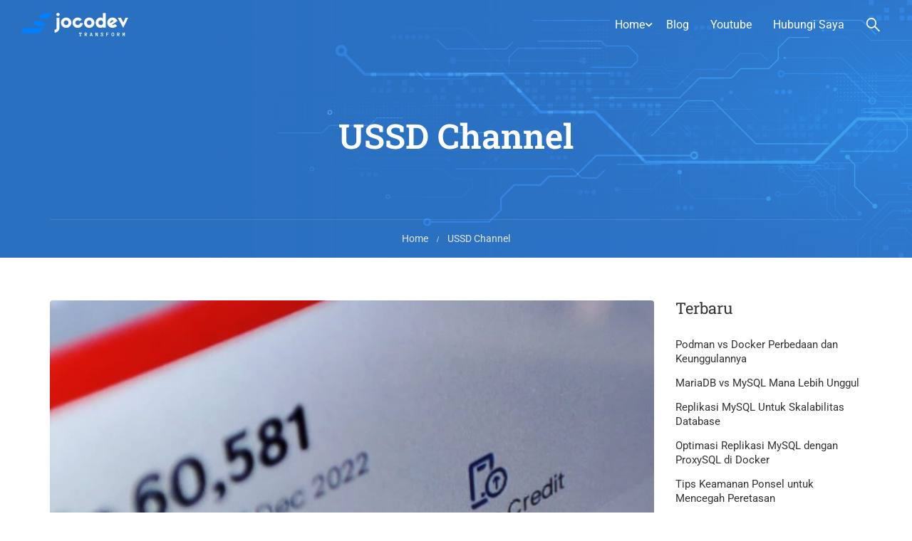

--- FILE ---
content_type: text/html; charset=UTF-8
request_url: https://jocodev.id/tag/ussd-channel/
body_size: 27494
content:
<!DOCTYPE html><html itemscope itemtype="http://schema.org/WebPage" dir="ltr" lang="id" prefix="og: https://ogp.me/ns#"><head><meta charset="UTF-8"><meta name="viewport" content="width=device-width, initial-scale=1"><link rel="profile" href="https://gmpg.org/xfn/11"><link rel="pingback" href="https://jocodev.id/xmlrpc.php"> <script type="text/javascript" id="lpData" src="[data-uri]" defer></script> <script type="text/javascript" id="lpSettingCourses" src="[data-uri]" defer></script> <style id="learn-press-custom-css">:root {
				--lp-container-max-width: 1290px;
				--lp-cotainer-padding: 1rem;
				--lp-primary-color: #ffb606;
				--lp-secondary-color: #442e66;
			}</style><title>USSD Channel - JocoDEV</title><style>img:is([sizes="auto" i], [sizes^="auto," i]) { contain-intrinsic-size: 3000px 1500px }</style><meta name="robots" content="max-image-preview:large" /><link rel="canonical" href="https://jocodev.id/tag/ussd-channel/" /><meta name="generator" content="All in One SEO (AIOSEO) 4.8.7" /> <script type="application/ld+json" class="aioseo-schema">{"@context":"https:\/\/schema.org","@graph":[{"@type":"BreadcrumbList","@id":"https:\/\/jocodev.id\/tag\/ussd-channel\/#breadcrumblist","itemListElement":[{"@type":"ListItem","@id":"https:\/\/jocodev.id#listItem","position":1,"name":"Home","item":"https:\/\/jocodev.id","nextItem":{"@type":"ListItem","@id":"https:\/\/jocodev.id\/tag\/ussd-channel\/#listItem","name":"USSD Channel"}},{"@type":"ListItem","@id":"https:\/\/jocodev.id\/tag\/ussd-channel\/#listItem","position":2,"name":"USSD Channel","previousItem":{"@type":"ListItem","@id":"https:\/\/jocodev.id#listItem","name":"Home"}}]},{"@type":"CollectionPage","@id":"https:\/\/jocodev.id\/tag\/ussd-channel\/#collectionpage","url":"https:\/\/jocodev.id\/tag\/ussd-channel\/","name":"USSD Channel - JocoDEV","inLanguage":"id-ID","isPartOf":{"@id":"https:\/\/jocodev.id\/#website"},"breadcrumb":{"@id":"https:\/\/jocodev.id\/tag\/ussd-channel\/#breadcrumblist"}},{"@type":"Organization","@id":"https:\/\/jocodev.id\/#organization","name":"JocoDEV","description":"Digitalisasi untuk bisnis yang lebih baik","url":"https:\/\/jocodev.id\/","telephone":"+6281287386233"},{"@type":"WebSite","@id":"https:\/\/jocodev.id\/#website","url":"https:\/\/jocodev.id\/","name":"JocoDEV","description":"Digitalisasi untuk bisnis yang lebih baik","inLanguage":"id-ID","publisher":{"@id":"https:\/\/jocodev.id\/#organization"}}]}</script> <link rel="alternate" type="application/rss+xml" title="JocoDEV &raquo; Feed" href="https://jocodev.id/feed/" /><link rel="alternate" type="application/rss+xml" title="JocoDEV &raquo; Umpan Komentar" href="https://jocodev.id/comments/feed/" /><link rel="alternate" type="application/rss+xml" title="JocoDEV &raquo; USSD Channel Umpan Tag" href="https://jocodev.id/tag/ussd-channel/feed/" /><link data-optimized="1" rel='stylesheet' id='wp-block-library-css' href='https://jocodev.id/wp-content/litespeed/css/fc27347062d2c46e505f8ec4b3611ce2.css?ver=71c92' type='text/css' media='all' /><style id='wp-block-library-theme-inline-css' type='text/css'>.wp-block-audio :where(figcaption){color:#555;font-size:13px;text-align:center}.is-dark-theme .wp-block-audio :where(figcaption){color:#ffffffa6}.wp-block-audio{margin:0 0 1em}.wp-block-code{border:1px solid #ccc;border-radius:4px;font-family:Menlo,Consolas,monaco,monospace;padding:.8em 1em}.wp-block-embed :where(figcaption){color:#555;font-size:13px;text-align:center}.is-dark-theme .wp-block-embed :where(figcaption){color:#ffffffa6}.wp-block-embed{margin:0 0 1em}.blocks-gallery-caption{color:#555;font-size:13px;text-align:center}.is-dark-theme .blocks-gallery-caption{color:#ffffffa6}:root :where(.wp-block-image figcaption){color:#555;font-size:13px;text-align:center}.is-dark-theme :root :where(.wp-block-image figcaption){color:#ffffffa6}.wp-block-image{margin:0 0 1em}.wp-block-pullquote{border-bottom:4px solid;border-top:4px solid;color:currentColor;margin-bottom:1.75em}.wp-block-pullquote cite,.wp-block-pullquote footer,.wp-block-pullquote__citation{color:currentColor;font-size:.8125em;font-style:normal;text-transform:uppercase}.wp-block-quote{border-left:.25em solid;margin:0 0 1.75em;padding-left:1em}.wp-block-quote cite,.wp-block-quote footer{color:currentColor;font-size:.8125em;font-style:normal;position:relative}.wp-block-quote:where(.has-text-align-right){border-left:none;border-right:.25em solid;padding-left:0;padding-right:1em}.wp-block-quote:where(.has-text-align-center){border:none;padding-left:0}.wp-block-quote.is-large,.wp-block-quote.is-style-large,.wp-block-quote:where(.is-style-plain){border:none}.wp-block-search .wp-block-search__label{font-weight:700}.wp-block-search__button{border:1px solid #ccc;padding:.375em .625em}:where(.wp-block-group.has-background){padding:1.25em 2.375em}.wp-block-separator.has-css-opacity{opacity:.4}.wp-block-separator{border:none;border-bottom:2px solid;margin-left:auto;margin-right:auto}.wp-block-separator.has-alpha-channel-opacity{opacity:1}.wp-block-separator:not(.is-style-wide):not(.is-style-dots){width:100px}.wp-block-separator.has-background:not(.is-style-dots){border-bottom:none;height:1px}.wp-block-separator.has-background:not(.is-style-wide):not(.is-style-dots){height:2px}.wp-block-table{margin:0 0 1em}.wp-block-table td,.wp-block-table th{word-break:normal}.wp-block-table :where(figcaption){color:#555;font-size:13px;text-align:center}.is-dark-theme .wp-block-table :where(figcaption){color:#ffffffa6}.wp-block-video :where(figcaption){color:#555;font-size:13px;text-align:center}.is-dark-theme .wp-block-video :where(figcaption){color:#ffffffa6}.wp-block-video{margin:0 0 1em}:root :where(.wp-block-template-part.has-background){margin-bottom:0;margin-top:0;padding:1.25em 2.375em}</style><style id='classic-theme-styles-inline-css' type='text/css'>/*! This file is auto-generated */
.wp-block-button__link{color:#fff;background-color:#32373c;border-radius:9999px;box-shadow:none;text-decoration:none;padding:calc(.667em + 2px) calc(1.333em + 2px);font-size:1.125em}.wp-block-file__button{background:#32373c;color:#fff;text-decoration:none}</style><style id='global-styles-inline-css' type='text/css'>:root{--wp--preset--aspect-ratio--square: 1;--wp--preset--aspect-ratio--4-3: 4/3;--wp--preset--aspect-ratio--3-4: 3/4;--wp--preset--aspect-ratio--3-2: 3/2;--wp--preset--aspect-ratio--2-3: 2/3;--wp--preset--aspect-ratio--16-9: 16/9;--wp--preset--aspect-ratio--9-16: 9/16;--wp--preset--color--black: #000000;--wp--preset--color--cyan-bluish-gray: #abb8c3;--wp--preset--color--white: #ffffff;--wp--preset--color--pale-pink: #f78da7;--wp--preset--color--vivid-red: #cf2e2e;--wp--preset--color--luminous-vivid-orange: #ff6900;--wp--preset--color--luminous-vivid-amber: #fcb900;--wp--preset--color--light-green-cyan: #7bdcb5;--wp--preset--color--vivid-green-cyan: #00d084;--wp--preset--color--pale-cyan-blue: #8ed1fc;--wp--preset--color--vivid-cyan-blue: #0693e3;--wp--preset--color--vivid-purple: #9b51e0;--wp--preset--color--primary: #3f81fc;--wp--preset--color--title: #333;--wp--preset--color--sub-title: #999;--wp--preset--color--border-input: #ddd;--wp--preset--gradient--vivid-cyan-blue-to-vivid-purple: linear-gradient(135deg,rgba(6,147,227,1) 0%,rgb(155,81,224) 100%);--wp--preset--gradient--light-green-cyan-to-vivid-green-cyan: linear-gradient(135deg,rgb(122,220,180) 0%,rgb(0,208,130) 100%);--wp--preset--gradient--luminous-vivid-amber-to-luminous-vivid-orange: linear-gradient(135deg,rgba(252,185,0,1) 0%,rgba(255,105,0,1) 100%);--wp--preset--gradient--luminous-vivid-orange-to-vivid-red: linear-gradient(135deg,rgba(255,105,0,1) 0%,rgb(207,46,46) 100%);--wp--preset--gradient--very-light-gray-to-cyan-bluish-gray: linear-gradient(135deg,rgb(238,238,238) 0%,rgb(169,184,195) 100%);--wp--preset--gradient--cool-to-warm-spectrum: linear-gradient(135deg,rgb(74,234,220) 0%,rgb(151,120,209) 20%,rgb(207,42,186) 40%,rgb(238,44,130) 60%,rgb(251,105,98) 80%,rgb(254,248,76) 100%);--wp--preset--gradient--blush-light-purple: linear-gradient(135deg,rgb(255,206,236) 0%,rgb(152,150,240) 100%);--wp--preset--gradient--blush-bordeaux: linear-gradient(135deg,rgb(254,205,165) 0%,rgb(254,45,45) 50%,rgb(107,0,62) 100%);--wp--preset--gradient--luminous-dusk: linear-gradient(135deg,rgb(255,203,112) 0%,rgb(199,81,192) 50%,rgb(65,88,208) 100%);--wp--preset--gradient--pale-ocean: linear-gradient(135deg,rgb(255,245,203) 0%,rgb(182,227,212) 50%,rgb(51,167,181) 100%);--wp--preset--gradient--electric-grass: linear-gradient(135deg,rgb(202,248,128) 0%,rgb(113,206,126) 100%);--wp--preset--gradient--midnight: linear-gradient(135deg,rgb(2,3,129) 0%,rgb(40,116,252) 100%);--wp--preset--font-size--small: 13px;--wp--preset--font-size--medium: 20px;--wp--preset--font-size--large: 28px;--wp--preset--font-size--x-large: 42px;--wp--preset--font-size--normal: 15px;--wp--preset--font-size--huge: 36px;--wp--preset--spacing--20: 0.44rem;--wp--preset--spacing--30: 0.67rem;--wp--preset--spacing--40: 1rem;--wp--preset--spacing--50: 1.5rem;--wp--preset--spacing--60: 2.25rem;--wp--preset--spacing--70: 3.38rem;--wp--preset--spacing--80: 5.06rem;--wp--preset--shadow--natural: 6px 6px 9px rgba(0, 0, 0, 0.2);--wp--preset--shadow--deep: 12px 12px 50px rgba(0, 0, 0, 0.4);--wp--preset--shadow--sharp: 6px 6px 0px rgba(0, 0, 0, 0.2);--wp--preset--shadow--outlined: 6px 6px 0px -3px rgba(255, 255, 255, 1), 6px 6px rgba(0, 0, 0, 1);--wp--preset--shadow--crisp: 6px 6px 0px rgba(0, 0, 0, 1);}:where(.is-layout-flex){gap: 0.5em;}:where(.is-layout-grid){gap: 0.5em;}body .is-layout-flex{display: flex;}.is-layout-flex{flex-wrap: wrap;align-items: center;}.is-layout-flex > :is(*, div){margin: 0;}body .is-layout-grid{display: grid;}.is-layout-grid > :is(*, div){margin: 0;}:where(.wp-block-columns.is-layout-flex){gap: 2em;}:where(.wp-block-columns.is-layout-grid){gap: 2em;}:where(.wp-block-post-template.is-layout-flex){gap: 1.25em;}:where(.wp-block-post-template.is-layout-grid){gap: 1.25em;}.has-black-color{color: var(--wp--preset--color--black) !important;}.has-cyan-bluish-gray-color{color: var(--wp--preset--color--cyan-bluish-gray) !important;}.has-white-color{color: var(--wp--preset--color--white) !important;}.has-pale-pink-color{color: var(--wp--preset--color--pale-pink) !important;}.has-vivid-red-color{color: var(--wp--preset--color--vivid-red) !important;}.has-luminous-vivid-orange-color{color: var(--wp--preset--color--luminous-vivid-orange) !important;}.has-luminous-vivid-amber-color{color: var(--wp--preset--color--luminous-vivid-amber) !important;}.has-light-green-cyan-color{color: var(--wp--preset--color--light-green-cyan) !important;}.has-vivid-green-cyan-color{color: var(--wp--preset--color--vivid-green-cyan) !important;}.has-pale-cyan-blue-color{color: var(--wp--preset--color--pale-cyan-blue) !important;}.has-vivid-cyan-blue-color{color: var(--wp--preset--color--vivid-cyan-blue) !important;}.has-vivid-purple-color{color: var(--wp--preset--color--vivid-purple) !important;}.has-black-background-color{background-color: var(--wp--preset--color--black) !important;}.has-cyan-bluish-gray-background-color{background-color: var(--wp--preset--color--cyan-bluish-gray) !important;}.has-white-background-color{background-color: var(--wp--preset--color--white) !important;}.has-pale-pink-background-color{background-color: var(--wp--preset--color--pale-pink) !important;}.has-vivid-red-background-color{background-color: var(--wp--preset--color--vivid-red) !important;}.has-luminous-vivid-orange-background-color{background-color: var(--wp--preset--color--luminous-vivid-orange) !important;}.has-luminous-vivid-amber-background-color{background-color: var(--wp--preset--color--luminous-vivid-amber) !important;}.has-light-green-cyan-background-color{background-color: var(--wp--preset--color--light-green-cyan) !important;}.has-vivid-green-cyan-background-color{background-color: var(--wp--preset--color--vivid-green-cyan) !important;}.has-pale-cyan-blue-background-color{background-color: var(--wp--preset--color--pale-cyan-blue) !important;}.has-vivid-cyan-blue-background-color{background-color: var(--wp--preset--color--vivid-cyan-blue) !important;}.has-vivid-purple-background-color{background-color: var(--wp--preset--color--vivid-purple) !important;}.has-black-border-color{border-color: var(--wp--preset--color--black) !important;}.has-cyan-bluish-gray-border-color{border-color: var(--wp--preset--color--cyan-bluish-gray) !important;}.has-white-border-color{border-color: var(--wp--preset--color--white) !important;}.has-pale-pink-border-color{border-color: var(--wp--preset--color--pale-pink) !important;}.has-vivid-red-border-color{border-color: var(--wp--preset--color--vivid-red) !important;}.has-luminous-vivid-orange-border-color{border-color: var(--wp--preset--color--luminous-vivid-orange) !important;}.has-luminous-vivid-amber-border-color{border-color: var(--wp--preset--color--luminous-vivid-amber) !important;}.has-light-green-cyan-border-color{border-color: var(--wp--preset--color--light-green-cyan) !important;}.has-vivid-green-cyan-border-color{border-color: var(--wp--preset--color--vivid-green-cyan) !important;}.has-pale-cyan-blue-border-color{border-color: var(--wp--preset--color--pale-cyan-blue) !important;}.has-vivid-cyan-blue-border-color{border-color: var(--wp--preset--color--vivid-cyan-blue) !important;}.has-vivid-purple-border-color{border-color: var(--wp--preset--color--vivid-purple) !important;}.has-vivid-cyan-blue-to-vivid-purple-gradient-background{background: var(--wp--preset--gradient--vivid-cyan-blue-to-vivid-purple) !important;}.has-light-green-cyan-to-vivid-green-cyan-gradient-background{background: var(--wp--preset--gradient--light-green-cyan-to-vivid-green-cyan) !important;}.has-luminous-vivid-amber-to-luminous-vivid-orange-gradient-background{background: var(--wp--preset--gradient--luminous-vivid-amber-to-luminous-vivid-orange) !important;}.has-luminous-vivid-orange-to-vivid-red-gradient-background{background: var(--wp--preset--gradient--luminous-vivid-orange-to-vivid-red) !important;}.has-very-light-gray-to-cyan-bluish-gray-gradient-background{background: var(--wp--preset--gradient--very-light-gray-to-cyan-bluish-gray) !important;}.has-cool-to-warm-spectrum-gradient-background{background: var(--wp--preset--gradient--cool-to-warm-spectrum) !important;}.has-blush-light-purple-gradient-background{background: var(--wp--preset--gradient--blush-light-purple) !important;}.has-blush-bordeaux-gradient-background{background: var(--wp--preset--gradient--blush-bordeaux) !important;}.has-luminous-dusk-gradient-background{background: var(--wp--preset--gradient--luminous-dusk) !important;}.has-pale-ocean-gradient-background{background: var(--wp--preset--gradient--pale-ocean) !important;}.has-electric-grass-gradient-background{background: var(--wp--preset--gradient--electric-grass) !important;}.has-midnight-gradient-background{background: var(--wp--preset--gradient--midnight) !important;}.has-small-font-size{font-size: var(--wp--preset--font-size--small) !important;}.has-medium-font-size{font-size: var(--wp--preset--font-size--medium) !important;}.has-large-font-size{font-size: var(--wp--preset--font-size--large) !important;}.has-x-large-font-size{font-size: var(--wp--preset--font-size--x-large) !important;}
:where(.wp-block-post-template.is-layout-flex){gap: 1.25em;}:where(.wp-block-post-template.is-layout-grid){gap: 1.25em;}
:where(.wp-block-columns.is-layout-flex){gap: 2em;}:where(.wp-block-columns.is-layout-grid){gap: 2em;}
:root :where(.wp-block-pullquote){font-size: 1.5em;line-height: 1.6;}</style><link data-optimized="1" rel='stylesheet' id='contact-form-7-css' href='https://jocodev.id/wp-content/litespeed/css/365d60b542b1ec97c9b9f438c4a83156.css?ver=15573' type='text/css' media='all' /><link data-optimized="1" rel='stylesheet' id='ez-toc-css' href='https://jocodev.id/wp-content/litespeed/css/abb599ecdd928d7510ac2f5e3f8260e0.css?ver=dc5d6' type='text/css' media='all' /><style id='ez-toc-inline-css' type='text/css'>div#ez-toc-container .ez-toc-title {font-size: 120%;}div#ez-toc-container .ez-toc-title {font-weight: 500;}div#ez-toc-container ul li , div#ez-toc-container ul li a {font-size: 95%;}div#ez-toc-container ul li , div#ez-toc-container ul li a {font-weight: 500;}div#ez-toc-container nav ul ul li {font-size: 90%;}
.ez-toc-container-direction {direction: ltr;}.ez-toc-counter ul{counter-reset: item ;}.ez-toc-counter nav ul li a::before {content: counters(item, '.', decimal) '. ';display: inline-block;counter-increment: item;flex-grow: 0;flex-shrink: 0;margin-right: .2em; float: left; }.ez-toc-widget-direction {direction: ltr;}.ez-toc-widget-container ul{counter-reset: item ;}.ez-toc-widget-container nav ul li a::before {content: counters(item, '.', decimal) '. ';display: inline-block;counter-increment: item;flex-grow: 0;flex-shrink: 0;margin-right: .2em; float: left; }</style><link data-optimized="1" rel='stylesheet' id='h5p-plugin-styles-css' href='https://jocodev.id/wp-content/litespeed/css/814638b7e510722160d45fb86fc02454.css?ver=29680' type='text/css' media='all' /><link data-optimized="1" rel='stylesheet' id='learnpress-widgets-css' href='https://jocodev.id/wp-content/litespeed/css/1652f8f9b55e22718912d781418c83d9.css?ver=1ff65' type='text/css' media='all' /><link data-optimized="1" rel='stylesheet' id='thim-parent-style-css' href='https://jocodev.id/wp-content/litespeed/css/32280474d76cf4e0a170ee712375e6eb.css?ver=e706d' type='text/css' media='all' /><link data-optimized="1" rel='stylesheet' id='font-awesome-5-all-css' href='https://jocodev.id/wp-content/litespeed/css/c0caf6a210bd9f8bbc2ae075ba1b95de.css?ver=5f8d5' type='text/css' media='all' /><link data-optimized="1" rel='stylesheet' id='font-awesome-4-shim-css' href='https://jocodev.id/wp-content/litespeed/css/b917270b7a1705f537a45cbb866be6a0.css?ver=b304c' type='text/css' media='all' /><link data-optimized="1" rel='stylesheet' id='elementor-icons-thim-ekits-fonts-css' href='https://jocodev.id/wp-content/litespeed/css/22becd1c5cb64a094972a2fc886563ff.css?ver=13f46' type='text/css' media='all' /><link data-optimized="1" rel='stylesheet' id='thim-style-css' href='https://jocodev.id/wp-content/litespeed/css/a7ba6a9069696f870cec00693f531bd1.css?ver=84d83' type='text/css' media='all' /><style id='thim-style-inline-css' type='text/css'>:root{--thim-body-primary-color:#3f81fc;--thim_body_primary_color_rgb:63,129,252;--thim-body-secondary-color:#3286e7;--thim-button-text-color:#ffffff;--thim-button-hover-color:#224ae8;--thim_button_hover_color_rgb:34,74,232;--thim-border-color:#eee;--top-info-course-background_color:#273044;--top-info-course-text_color:#fff;--thim-footer-font-title-font-size:18px;--thim-footer-font-title-line-height:40px;--thim-footer-font-title-text-transform:none;--thim-top-heading-title-align:left;--thim-top-heading-title-font-size-desktop:48px;--thim-top-heading-title-font-size-mobile:35px;--thim-top-heading-title-font-text-transform:normal;--thim-top-heading-title-font-weight:bold;--thim-top-heading-padding-top:90px;--thim-top-heading-padding-bottom:90px;--thim-top-heading-padding-top-mobile:50px;--thim-top-heading-padding-bottom-mobile:50px;--thim-breacrumb-font-size:0.9rem;--thim-breacrumb-color:#e5e5e5;--thim-course-price-color:#f24c0a;--thim-width-logo:150px;--thim-bg-color-toolbar:#111111;--thim-text-color-toolbar:#ababab;--thim-link-color-toolbar:#ffffff;--thim-link-hover-color-toolbar:#fff;--thim-toolbar-font-size:12px;--thim-toolbar-line-height:30px;--thim-toolbar-text-transform:none;--thim-toolbar-font-weight:600;--thim-toolbar-border-type:dashed;--thim-toolbar-border-size:1px;--thim-link-color-toolbar-border-button:#ddd;--thim-bg-main-menu-color:rgba(255,255,255,0);--thim-main-menu-font-size:16px;--thim-main-menu-line-height:1.3em;--thim-main-menu-text-transform:none;--thim-main-menu-font-weight:400;--thim-main-menu-text-color:#ffffff;--thim_main_menu_text_color_rgb:255,255,255;--thim-main-menu-text-hover-color:#ffffff;--thim-sticky-bg-main-menu-color:rgba(0,0,0,0.9);--thim-sticky-main-menu-text-color:#ffffff;--thim_sticky_main_menu_text_color_rgb:255,255,255;--thim-sticky-main-menu-text-hover-color:#2575fc;--thim-sub-menu-bg-color:#ffffff;--thim-sub-menu-border-color:rgba(43,43,43,0);--thim-sub-menu-text-color:#000000;--thim-sub-menu-text-color-hover:#2575fc;--thim-bg-mobile-menu-color:#232323;--thim-mobile-menu-text-color:#777;--thim_mobile_menu_text_color_rgb:119,7,;--thim-mobile-menu-text-hover-color:#fff;--thim-footer-font-title-font-weight:600;--thim-footer-font-size:16px;--thim-bg-switch-layout-style:rgba(245,245,245,0);--thim-padding-switch-layout-style:0px;--thim-font-body-font-family:Roboto;--thim-font-body-variant:regular;--thim-font-body-font-size:15px;--thim-font-body-line-height:1.8em;--thim-font-body-color:#5b5b5b;--thim-font-title-font-family:Roboto Slab;--thim-font-title-color:#333333;--thim-font-title-variant:600;--thim-font-h1-font-size:36px;--thim-font-h1-line-height:1.6em;--thim-font-h1-text-transform:none;--thim-font-h2-font-size:28px;--thim-font-h2-line-height:1.6em;--thim-font-h2-text-transform:none;--thim-font-h3-font-size:24px;--thim-font-h3-line-height:1.6em;--thim-font-h3-text-transform:none;--thim-font-h4-font-size:20px;--thim-font-h4-line-height:1.6em;--thim-font-h4-text-transform:none;--thim-font-h5-font-size:18px;--thim-font-h5-line-height:1.6em;--thim-font-h5-text-transform:none;--thim-font-h6-font-size:16px;--thim-font-h6-line-height:1.4em;--thim-font-h6-text-transform:none;--thim-preload-style-background:#ffffff;--thim-preload-style-color:#2575fc;--thim-footer-bg-color:#FFFFFF;--thim-footer-color-title:#333333;--thim-footer-color-text:#333333;--thim-footer-color-link:#808080;--thim-footer-color-hover:#6868f1;--thim-padding-content-pdtop-desktop:60px;--thim-padding-content-pdbottom-desktop:60px;--thim-padding-content-pdtop-mobile:40px;--thim-padding-content-pdbottom-mobile:40px;--thim-copyright-bg-color:#FAFAFA;--thim-copyright-text-color:#808080;--thim-copyright-border-color:rgba(34,34,34,0);--thim-bg-pattern:url("http://eduma.thimpress.com/thim-2/wp-content/themes/eduma/images/patterns/pattern1.png");--thim-bg-repeat:no-repeat;--thim-bg-position:center center;--thim-bg-attachment:inherit;--thim-bg-size:inherit;--thim-footer-bg-repeat:no-repeat;--thim-footer-bg-position:center center;--thim-footer-bg-size:inherit;--thim-footer-bg-attachment:inherit;--thim-body-bg-color:#fff;}.theiaStickySidebar{
		z-index: 99;
}</style> <script type="text/javascript" src="https://jocodev.id/wp-includes/js/jquery/jquery.min.js?ver=3.7.1" id="jquery-core-js"></script> <script data-optimized="1" type="text/javascript" src="https://jocodev.id/wp-content/litespeed/js/b6344358180b9e0d5e825b6ebf70ae54.js?ver=75713" id="jquery-migrate-js" defer data-deferred="1"></script> <script data-optimized="1" type="text/javascript" src="https://jocodev.id/wp-content/litespeed/js/808fb0dfe26f45dbefce961b2e81ca3a.js?ver=44474" id="lp-load-ajax-js" data-wp-strategy="async" defer data-deferred="1"></script> <link rel="https://api.w.org/" href="https://jocodev.id/wp-json/" /><link rel="alternate" title="JSON" type="application/json" href="https://jocodev.id/wp-json/wp/v2/tags/955" /><link rel="EditURI" type="application/rsd+xml" title="RSD" href="https://jocodev.id/xmlrpc.php?rsd" /><meta name="generator" content="WordPress 6.8.2" /><meta name="robots" content="noindex,follow" /> <script type="text/javascript" src="[data-uri]" defer></script> <meta name="generator" content="Elementor 3.31.5; features: additional_custom_breakpoints, e_element_cache; settings: css_print_method-internal, google_font-enabled, font_display-swap"><style>.e-con.e-parent:nth-of-type(n+4):not(.e-lazyloaded):not(.e-no-lazyload),
				.e-con.e-parent:nth-of-type(n+4):not(.e-lazyloaded):not(.e-no-lazyload) * {
					background-image: none !important;
				}
				@media screen and (max-height: 1024px) {
					.e-con.e-parent:nth-of-type(n+3):not(.e-lazyloaded):not(.e-no-lazyload),
					.e-con.e-parent:nth-of-type(n+3):not(.e-lazyloaded):not(.e-no-lazyload) * {
						background-image: none !important;
					}
				}
				@media screen and (max-height: 640px) {
					.e-con.e-parent:nth-of-type(n+2):not(.e-lazyloaded):not(.e-no-lazyload),
					.e-con.e-parent:nth-of-type(n+2):not(.e-lazyloaded):not(.e-no-lazyload) * {
						background-image: none !important;
					}
				}</style><style type="text/css">.broken_link, a.broken_link {
	text-decoration: line-through;
}</style><meta name="generator" content="Powered by Slider Revolution 6.6.11 - responsive, Mobile-Friendly Slider Plugin for WordPress with comfortable drag and drop interface." /><link rel="icon" href="https://jocodev.id/wp-content/uploads/2023/04/cropped-favicon-32x32.png" sizes="32x32" /><link rel="icon" href="https://jocodev.id/wp-content/uploads/2023/04/cropped-favicon-192x192.png" sizes="192x192" /><link rel="apple-touch-icon" href="https://jocodev.id/wp-content/uploads/2023/04/cropped-favicon-180x180.png" /><meta name="msapplication-TileImage" content="https://jocodev.id/wp-content/uploads/2023/04/cropped-favicon-270x270.png" /> <script src="[data-uri]" defer></script> <style id="thim-customizer-inline-styles">/* cyrillic-ext */
@font-face {
  font-family: 'Roboto';
  font-style: normal;
  font-weight: 400;
  font-stretch: 100%;
  font-display: swap;
  src: url(https://jocodev.id/wp-content/uploads/thim-fonts/roboto/KFOMCnqEu92Fr1ME7kSn66aGLdTylUAMQXC89YmC2DPNWubEbVmZiArmlw.woff2) format('woff2');
  unicode-range: U+0460-052F, U+1C80-1C8A, U+20B4, U+2DE0-2DFF, U+A640-A69F, U+FE2E-FE2F;
}
/* cyrillic */
@font-face {
  font-family: 'Roboto';
  font-style: normal;
  font-weight: 400;
  font-stretch: 100%;
  font-display: swap;
  src: url(https://jocodev.id/wp-content/uploads/thim-fonts/roboto/KFOMCnqEu92Fr1ME7kSn66aGLdTylUAMQXC89YmC2DPNWubEbVmQiArmlw.woff2) format('woff2');
  unicode-range: U+0301, U+0400-045F, U+0490-0491, U+04B0-04B1, U+2116;
}
/* greek-ext */
@font-face {
  font-family: 'Roboto';
  font-style: normal;
  font-weight: 400;
  font-stretch: 100%;
  font-display: swap;
  src: url(https://jocodev.id/wp-content/uploads/thim-fonts/roboto/KFOMCnqEu92Fr1ME7kSn66aGLdTylUAMQXC89YmC2DPNWubEbVmYiArmlw.woff2) format('woff2');
  unicode-range: U+1F00-1FFF;
}
/* greek */
@font-face {
  font-family: 'Roboto';
  font-style: normal;
  font-weight: 400;
  font-stretch: 100%;
  font-display: swap;
  src: url(https://jocodev.id/wp-content/uploads/thim-fonts/roboto/KFOMCnqEu92Fr1ME7kSn66aGLdTylUAMQXC89YmC2DPNWubEbVmXiArmlw.woff2) format('woff2');
  unicode-range: U+0370-0377, U+037A-037F, U+0384-038A, U+038C, U+038E-03A1, U+03A3-03FF;
}
/* math */
@font-face {
  font-family: 'Roboto';
  font-style: normal;
  font-weight: 400;
  font-stretch: 100%;
  font-display: swap;
  src: url(https://jocodev.id/wp-content/uploads/thim-fonts/roboto/KFOMCnqEu92Fr1ME7kSn66aGLdTylUAMQXC89YmC2DPNWubEbVnoiArmlw.woff2) format('woff2');
  unicode-range: U+0302-0303, U+0305, U+0307-0308, U+0310, U+0312, U+0315, U+031A, U+0326-0327, U+032C, U+032F-0330, U+0332-0333, U+0338, U+033A, U+0346, U+034D, U+0391-03A1, U+03A3-03A9, U+03B1-03C9, U+03D1, U+03D5-03D6, U+03F0-03F1, U+03F4-03F5, U+2016-2017, U+2034-2038, U+203C, U+2040, U+2043, U+2047, U+2050, U+2057, U+205F, U+2070-2071, U+2074-208E, U+2090-209C, U+20D0-20DC, U+20E1, U+20E5-20EF, U+2100-2112, U+2114-2115, U+2117-2121, U+2123-214F, U+2190, U+2192, U+2194-21AE, U+21B0-21E5, U+21F1-21F2, U+21F4-2211, U+2213-2214, U+2216-22FF, U+2308-230B, U+2310, U+2319, U+231C-2321, U+2336-237A, U+237C, U+2395, U+239B-23B7, U+23D0, U+23DC-23E1, U+2474-2475, U+25AF, U+25B3, U+25B7, U+25BD, U+25C1, U+25CA, U+25CC, U+25FB, U+266D-266F, U+27C0-27FF, U+2900-2AFF, U+2B0E-2B11, U+2B30-2B4C, U+2BFE, U+3030, U+FF5B, U+FF5D, U+1D400-1D7FF, U+1EE00-1EEFF;
}
/* symbols */
@font-face {
  font-family: 'Roboto';
  font-style: normal;
  font-weight: 400;
  font-stretch: 100%;
  font-display: swap;
  src: url(https://jocodev.id/wp-content/uploads/thim-fonts/roboto/KFOMCnqEu92Fr1ME7kSn66aGLdTylUAMQXC89YmC2DPNWubEbVn6iArmlw.woff2) format('woff2');
  unicode-range: U+0001-000C, U+000E-001F, U+007F-009F, U+20DD-20E0, U+20E2-20E4, U+2150-218F, U+2190, U+2192, U+2194-2199, U+21AF, U+21E6-21F0, U+21F3, U+2218-2219, U+2299, U+22C4-22C6, U+2300-243F, U+2440-244A, U+2460-24FF, U+25A0-27BF, U+2800-28FF, U+2921-2922, U+2981, U+29BF, U+29EB, U+2B00-2BFF, U+4DC0-4DFF, U+FFF9-FFFB, U+10140-1018E, U+10190-1019C, U+101A0, U+101D0-101FD, U+102E0-102FB, U+10E60-10E7E, U+1D2C0-1D2D3, U+1D2E0-1D37F, U+1F000-1F0FF, U+1F100-1F1AD, U+1F1E6-1F1FF, U+1F30D-1F30F, U+1F315, U+1F31C, U+1F31E, U+1F320-1F32C, U+1F336, U+1F378, U+1F37D, U+1F382, U+1F393-1F39F, U+1F3A7-1F3A8, U+1F3AC-1F3AF, U+1F3C2, U+1F3C4-1F3C6, U+1F3CA-1F3CE, U+1F3D4-1F3E0, U+1F3ED, U+1F3F1-1F3F3, U+1F3F5-1F3F7, U+1F408, U+1F415, U+1F41F, U+1F426, U+1F43F, U+1F441-1F442, U+1F444, U+1F446-1F449, U+1F44C-1F44E, U+1F453, U+1F46A, U+1F47D, U+1F4A3, U+1F4B0, U+1F4B3, U+1F4B9, U+1F4BB, U+1F4BF, U+1F4C8-1F4CB, U+1F4D6, U+1F4DA, U+1F4DF, U+1F4E3-1F4E6, U+1F4EA-1F4ED, U+1F4F7, U+1F4F9-1F4FB, U+1F4FD-1F4FE, U+1F503, U+1F507-1F50B, U+1F50D, U+1F512-1F513, U+1F53E-1F54A, U+1F54F-1F5FA, U+1F610, U+1F650-1F67F, U+1F687, U+1F68D, U+1F691, U+1F694, U+1F698, U+1F6AD, U+1F6B2, U+1F6B9-1F6BA, U+1F6BC, U+1F6C6-1F6CF, U+1F6D3-1F6D7, U+1F6E0-1F6EA, U+1F6F0-1F6F3, U+1F6F7-1F6FC, U+1F700-1F7FF, U+1F800-1F80B, U+1F810-1F847, U+1F850-1F859, U+1F860-1F887, U+1F890-1F8AD, U+1F8B0-1F8BB, U+1F8C0-1F8C1, U+1F900-1F90B, U+1F93B, U+1F946, U+1F984, U+1F996, U+1F9E9, U+1FA00-1FA6F, U+1FA70-1FA7C, U+1FA80-1FA89, U+1FA8F-1FAC6, U+1FACE-1FADC, U+1FADF-1FAE9, U+1FAF0-1FAF8, U+1FB00-1FBFF;
}
/* vietnamese */
@font-face {
  font-family: 'Roboto';
  font-style: normal;
  font-weight: 400;
  font-stretch: 100%;
  font-display: swap;
  src: url(https://jocodev.id/wp-content/uploads/thim-fonts/roboto/KFOMCnqEu92Fr1ME7kSn66aGLdTylUAMQXC89YmC2DPNWubEbVmbiArmlw.woff2) format('woff2');
  unicode-range: U+0102-0103, U+0110-0111, U+0128-0129, U+0168-0169, U+01A0-01A1, U+01AF-01B0, U+0300-0301, U+0303-0304, U+0308-0309, U+0323, U+0329, U+1EA0-1EF9, U+20AB;
}
/* latin-ext */
@font-face {
  font-family: 'Roboto';
  font-style: normal;
  font-weight: 400;
  font-stretch: 100%;
  font-display: swap;
  src: url(https://jocodev.id/wp-content/uploads/thim-fonts/roboto/KFOMCnqEu92Fr1ME7kSn66aGLdTylUAMQXC89YmC2DPNWubEbVmaiArmlw.woff2) format('woff2');
  unicode-range: U+0100-02BA, U+02BD-02C5, U+02C7-02CC, U+02CE-02D7, U+02DD-02FF, U+0304, U+0308, U+0329, U+1D00-1DBF, U+1E00-1E9F, U+1EF2-1EFF, U+2020, U+20A0-20AB, U+20AD-20C0, U+2113, U+2C60-2C7F, U+A720-A7FF;
}
/* latin */
@font-face {
  font-family: 'Roboto';
  font-style: normal;
  font-weight: 400;
  font-stretch: 100%;
  font-display: swap;
  src: url(https://jocodev.id/wp-content/uploads/thim-fonts/roboto/KFOMCnqEu92Fr1ME7kSn66aGLdTylUAMQXC89YmC2DPNWubEbVmUiAo.woff2) format('woff2');
  unicode-range: U+0000-00FF, U+0131, U+0152-0153, U+02BB-02BC, U+02C6, U+02DA, U+02DC, U+0304, U+0308, U+0329, U+2000-206F, U+20AC, U+2122, U+2191, U+2193, U+2212, U+2215, U+FEFF, U+FFFD;
}
/* cyrillic-ext */
@font-face {
  font-family: 'Roboto Slab';
  font-style: normal;
  font-weight: 400;
  font-display: swap;
  src: url(https://jocodev.id/wp-content/uploads/thim-fonts/roboto-slab/BngMUXZYTXPIvIBgJJSb6ufA5qW54A.woff2) format('woff2');
  unicode-range: U+0460-052F, U+1C80-1C8A, U+20B4, U+2DE0-2DFF, U+A640-A69F, U+FE2E-FE2F;
}
/* cyrillic */
@font-face {
  font-family: 'Roboto Slab';
  font-style: normal;
  font-weight: 400;
  font-display: swap;
  src: url(https://jocodev.id/wp-content/uploads/thim-fonts/roboto-slab/BngMUXZYTXPIvIBgJJSb6ufJ5qW54A.woff2) format('woff2');
  unicode-range: U+0301, U+0400-045F, U+0490-0491, U+04B0-04B1, U+2116;
}
/* greek-ext */
@font-face {
  font-family: 'Roboto Slab';
  font-style: normal;
  font-weight: 400;
  font-display: swap;
  src: url(https://jocodev.id/wp-content/uploads/thim-fonts/roboto-slab/BngMUXZYTXPIvIBgJJSb6ufB5qW54A.woff2) format('woff2');
  unicode-range: U+1F00-1FFF;
}
/* greek */
@font-face {
  font-family: 'Roboto Slab';
  font-style: normal;
  font-weight: 400;
  font-display: swap;
  src: url(https://jocodev.id/wp-content/uploads/thim-fonts/roboto-slab/BngMUXZYTXPIvIBgJJSb6ufO5qW54A.woff2) format('woff2');
  unicode-range: U+0370-0377, U+037A-037F, U+0384-038A, U+038C, U+038E-03A1, U+03A3-03FF;
}
/* vietnamese */
@font-face {
  font-family: 'Roboto Slab';
  font-style: normal;
  font-weight: 400;
  font-display: swap;
  src: url(https://jocodev.id/wp-content/uploads/thim-fonts/roboto-slab/BngMUXZYTXPIvIBgJJSb6ufC5qW54A.woff2) format('woff2');
  unicode-range: U+0102-0103, U+0110-0111, U+0128-0129, U+0168-0169, U+01A0-01A1, U+01AF-01B0, U+0300-0301, U+0303-0304, U+0308-0309, U+0323, U+0329, U+1EA0-1EF9, U+20AB;
}
/* latin-ext */
@font-face {
  font-family: 'Roboto Slab';
  font-style: normal;
  font-weight: 400;
  font-display: swap;
  src: url(https://jocodev.id/wp-content/uploads/thim-fonts/roboto-slab/BngMUXZYTXPIvIBgJJSb6ufD5qW54A.woff2) format('woff2');
  unicode-range: U+0100-02BA, U+02BD-02C5, U+02C7-02CC, U+02CE-02D7, U+02DD-02FF, U+0304, U+0308, U+0329, U+1D00-1DBF, U+1E00-1E9F, U+1EF2-1EFF, U+2020, U+20A0-20AB, U+20AD-20C0, U+2113, U+2C60-2C7F, U+A720-A7FF;
}
/* latin */
@font-face {
  font-family: 'Roboto Slab';
  font-style: normal;
  font-weight: 400;
  font-display: swap;
  src: url(https://jocodev.id/wp-content/uploads/thim-fonts/roboto-slab/BngMUXZYTXPIvIBgJJSb6ufN5qU.woff2) format('woff2');
  unicode-range: U+0000-00FF, U+0131, U+0152-0153, U+02BB-02BC, U+02C6, U+02DA, U+02DC, U+0304, U+0308, U+0329, U+2000-206F, U+20AC, U+2122, U+2191, U+2193, U+2212, U+2215, U+FEFF, U+FFFD;
}
/* cyrillic-ext */
@font-face {
  font-family: 'Roboto Slab';
  font-style: normal;
  font-weight: 600;
  font-display: swap;
  src: url(https://jocodev.id/wp-content/uploads/thim-fonts/roboto-slab/BngMUXZYTXPIvIBgJJSb6ufA5qW54A.woff2) format('woff2');
  unicode-range: U+0460-052F, U+1C80-1C8A, U+20B4, U+2DE0-2DFF, U+A640-A69F, U+FE2E-FE2F;
}
/* cyrillic */
@font-face {
  font-family: 'Roboto Slab';
  font-style: normal;
  font-weight: 600;
  font-display: swap;
  src: url(https://jocodev.id/wp-content/uploads/thim-fonts/roboto-slab/BngMUXZYTXPIvIBgJJSb6ufJ5qW54A.woff2) format('woff2');
  unicode-range: U+0301, U+0400-045F, U+0490-0491, U+04B0-04B1, U+2116;
}
/* greek-ext */
@font-face {
  font-family: 'Roboto Slab';
  font-style: normal;
  font-weight: 600;
  font-display: swap;
  src: url(https://jocodev.id/wp-content/uploads/thim-fonts/roboto-slab/BngMUXZYTXPIvIBgJJSb6ufB5qW54A.woff2) format('woff2');
  unicode-range: U+1F00-1FFF;
}
/* greek */
@font-face {
  font-family: 'Roboto Slab';
  font-style: normal;
  font-weight: 600;
  font-display: swap;
  src: url(https://jocodev.id/wp-content/uploads/thim-fonts/roboto-slab/BngMUXZYTXPIvIBgJJSb6ufO5qW54A.woff2) format('woff2');
  unicode-range: U+0370-0377, U+037A-037F, U+0384-038A, U+038C, U+038E-03A1, U+03A3-03FF;
}
/* vietnamese */
@font-face {
  font-family: 'Roboto Slab';
  font-style: normal;
  font-weight: 600;
  font-display: swap;
  src: url(https://jocodev.id/wp-content/uploads/thim-fonts/roboto-slab/BngMUXZYTXPIvIBgJJSb6ufC5qW54A.woff2) format('woff2');
  unicode-range: U+0102-0103, U+0110-0111, U+0128-0129, U+0168-0169, U+01A0-01A1, U+01AF-01B0, U+0300-0301, U+0303-0304, U+0308-0309, U+0323, U+0329, U+1EA0-1EF9, U+20AB;
}
/* latin-ext */
@font-face {
  font-family: 'Roboto Slab';
  font-style: normal;
  font-weight: 600;
  font-display: swap;
  src: url(https://jocodev.id/wp-content/uploads/thim-fonts/roboto-slab/BngMUXZYTXPIvIBgJJSb6ufD5qW54A.woff2) format('woff2');
  unicode-range: U+0100-02BA, U+02BD-02C5, U+02C7-02CC, U+02CE-02D7, U+02DD-02FF, U+0304, U+0308, U+0329, U+1D00-1DBF, U+1E00-1E9F, U+1EF2-1EFF, U+2020, U+20A0-20AB, U+20AD-20C0, U+2113, U+2C60-2C7F, U+A720-A7FF;
}
/* latin */
@font-face {
  font-family: 'Roboto Slab';
  font-style: normal;
  font-weight: 600;
  font-display: swap;
  src: url(https://jocodev.id/wp-content/uploads/thim-fonts/roboto-slab/BngMUXZYTXPIvIBgJJSb6ufN5qU.woff2) format('woff2');
  unicode-range: U+0000-00FF, U+0131, U+0152-0153, U+02BB-02BC, U+02C6, U+02DA, U+02DC, U+0304, U+0308, U+0329, U+2000-206F, U+20AC, U+2122, U+2191, U+2193, U+2212, U+2215, U+FEFF, U+FFFD;
}</style> <script type="text/javascript" src="[data-uri]" defer></script> </head><body class="archive tag tag-ussd-channel tag-955 wp-embed-responsive wp-theme-eduma wp-child-theme-eduma-child group-blog thim-body-load-overlay bg-boxed-image size_wide thim-style-content-new-1 thim-border-radius switch-layout-normal thim-popup-feature learnpress-v4 fixloader elementor-default elementor-kit-8931" id="thim-body"><div class="mobile-menu-wrapper"><div class="mobile-menu-inner"><div class="icon-wrapper"><div class="icon-menu-back" data-close="">Back<span></span></div><div class="menu-mobile-effect navbar-toggle close-icon" data-effect="mobile-effect">
<span class="icon-bar"></span>
<span class="icon-bar"></span>
<span class="icon-bar"></span></div></div><nav class="mobile-menu-container mobile-effect"><ul class="nav navbar-nav"><li id="menu-item-1806" class="menu-item menu-item-type-custom menu-item-object-custom menu-item-has-children menu-item-1806"><a href="/">Home</a><ul class="sub-menu"><li id="menu-item-1805" class="menu-item menu-item-type-post_type menu-item-object-page menu-item-1805"><a href="https://jocodev.id/kebijakan-privasi/">Kebijakan Privasi</a></li><li id="menu-item-11245" class="menu-item menu-item-type-post_type menu-item-object-page menu-item-11245"><a href="https://jocodev.id/disclaimer/">Disclaimer</a></li></ul></li><li id="menu-item-11205" class="menu-item menu-item-type-post_type menu-item-object-page menu-item-11205"><a href="https://jocodev.id/blog/">Blog</a></li><li id="menu-item-11885" class="menu-item menu-item-type-custom menu-item-object-custom menu-item-11885"><a href="https://www.youtube.com/@jocodev-id">Youtube</a></li><li id="menu-item-2151" class="menu-item menu-item-type-post_type menu-item-object-page menu-item-2151"><a href="https://jocodev.id/hubungi-saya/">Hubungi Saya</a></li></ul></nav></div></div><div id="wrapper-container" class="wrapper-container"><div class="content-pusher"><header id="masthead" class="site-header affix-top bg-custom-sticky sticky-header header_overlay header_v1 noline_menu_active"><div class="thim-nav-wrapper header_full"><div class="row"><div class="navigation col-sm-12"><div class="tm-table"><div class="width-logo table-cell sm-logo">
<a href="https://jocodev.id/" title="JocoDEV - Digitalisasi untuk bisnis yang lebih baik" rel="home" class="thim-logo"><img src="https://jocodev.id/wp-content/uploads/2023/04/light-logo.png" alt="JocoDEV"  data-sticky="https://jocodev.id/wp-content/uploads/2023/04/light-logo.png"></a></div><nav class="width-navigation table-cell table-right"><ul class="nav navbar-nav menu-main-menu thim-ekits-menu__nav"><li class="menu-item menu-item-type-custom menu-item-object-custom menu-item-has-children menu-item-1806"><a href="/">Home</a><ul class="sub-menu"><li class="menu-item menu-item-type-post_type menu-item-object-page menu-item-1805"><a href="https://jocodev.id/kebijakan-privasi/">Kebijakan Privasi</a></li><li class="menu-item menu-item-type-post_type menu-item-object-page menu-item-11245"><a href="https://jocodev.id/disclaimer/">Disclaimer</a></li></ul></li><li class="menu-item menu-item-type-post_type menu-item-object-page menu-item-11205"><a href="https://jocodev.id/blog/">Blog</a></li><li class="menu-item menu-item-type-custom menu-item-object-custom menu-item-11885"><a href="https://www.youtube.com/@jocodev-id">Youtube</a></li><li class="menu-item menu-item-type-post_type menu-item-object-page menu-item-2151"><a href="https://jocodev.id/hubungi-saya/">Hubungi Saya</a></li><li class="menu-right"><ul><li id="search-4" class="widget widget_search"><form role="search" method="get" class="search-form" action="https://jocodev.id/">
<label>
<span class="screen-reader-text">Cari untuk:</span>
<input type="search" class="search-field" placeholder="Cari &hellip;" value="" name="s" />
</label>
<input type="submit" class="search-submit" value="Cari" /></form></li></ul></li></ul></nav><div class="menu-mobile-effect navbar-toggle" data-effect="mobile-effect">
<span class="icon-bar"></span>
<span class="icon-bar"></span>
<span class="icon-bar"></span></div></div></div></div></div></header><div id="main-content"><section class="content-area"><style>.content-area{--thim-courses-offset-top: -220px;}</style><div class="top_heading style_heading_2_out"><div class="top_site_main style_heading_2" style="color: #ffffff;background-image:url(https://jocodev.id/wp-content/uploads/2022/11/demo-edtech-top-image-2.jpg);"><span class="overlay-top-header" style=""></span><div class="page-title-wrapper"><div class="banner-wrapper container"><h1 class="page-title">USSD Channel</h1></div></div></div><div class="breadcrumbs-wrapper"><div class="container"><ul class="breadcrumbs" id="breadcrumbs"><li><a href="https://jocodev.id/">Home</a></li><li>USSD Channel</li></ul></div></div></div><div class="container sidebar-right site-content"><div class="row"><main id="main" class="site-main col-sm-9 alignleft"><div id="blog-archive" class="blog-content"><div class="row"><article id="post-2122" class="col-sm-12 post-2122 post type-post status-publish format-standard has-post-thumbnail hentry category-isp tag-masa-aktif-kartu tag-paket-masa-aktif tag-pulsa-accumulation tag-pulsa-payment tag-telkomsel-prepaid tag-ussd-channel"><div class="content-inner"><div class='post-formats-wrapper'><a class="post-image" href="https://jocodev.id/cara-perpanjang-kartu-prabayar-telkomsel-simpati/"><img fetchpriority="high" width="959" height="784" src="https://jocodev.id/wp-content/uploads/2022/07/aplikasi-mytelkomsel-e1656727636445.jpg" class="attachment-full size-full wp-post-image" alt="" decoding="async" srcset="https://jocodev.id/wp-content/uploads/2022/07/aplikasi-mytelkomsel-e1656727636445.jpg 959w, https://jocodev.id/wp-content/uploads/2022/07/aplikasi-mytelkomsel-e1656727636445-600x491.jpg 600w, https://jocodev.id/wp-content/uploads/2022/07/aplikasi-mytelkomsel-e1656727636445-300x245.jpg 300w, https://jocodev.id/wp-content/uploads/2022/07/aplikasi-mytelkomsel-e1656727636445-768x628.jpg 768w, https://jocodev.id/wp-content/uploads/2022/07/aplikasi-mytelkomsel-e1656727636445-370x302.jpg 370w, https://jocodev.id/wp-content/uploads/2022/07/aplikasi-mytelkomsel-e1656727636445-570x466.jpg 570w, https://jocodev.id/wp-content/uploads/2022/07/aplikasi-mytelkomsel-e1656727636445-770x629.jpg 770w, https://jocodev.id/wp-content/uploads/2022/07/aplikasi-mytelkomsel-e1656727636445-709x580.jpg 709w" sizes="(max-width: 959px) 100vw, 959px" /></a></div><div class="entry-content"><header class="entry-header"><div class="date-meta">
02<i> Juli</i></div><div class="entry-contain"><h2 class="entry-title"><a href="https://jocodev.id/cara-perpanjang-kartu-prabayar-telkomsel-simpati/" rel="bookmark">Cara Perpanjang Kartu Prabayar Telkomsel / Simpati</a></h2><ul class="entry-meta"><li class="author">
<span>Posted by</span>
<span class="vcard author author_name"><a href="https://jocodev.id/author/jocoding/">Joko Nugroho</a></span></li><li class="entry-category">
<span>Categories</span> <a href="https://jocodev.id/category/isp/" rel="category tag">ISP</a></li><li class="comment-total">
<span>Comments</span>
<a href="https://jocodev.id/cara-perpanjang-kartu-prabayar-telkomsel-simpati/#respond">0 comment</a></li></ul></div></header><div class="entry-summary">
kartu telkomsel, adalah dengan membeli paket masa aktif melalui kanal USSD, dengan cara: Melakukan Panggilan USSD ke *500*05# Pilih Paket Masa Aktif yang ditampilkan dengan memasukkan angka dari daftar paket, lalu klik Send Pada layar berikutnya, adalah sebuah konfirmasi pembelian, jika sudah yakin ... pilih Ya dengan memasukkan angka 1 dan klik Send Untuk mengecek masa aktif dan sisa pulsa, cukup lakukan: Panggilan USSD ke *888# Pilih Cek Pulsa Akan ditampilkan pada halaman berikutnya berupa sisa pulsa dan masa aktif nomor telkomsel kita. Pembayaran akan menggunakan pulsa yang tersedia pada</div><div class="readmore">
<a href="https://jocodev.id/cara-perpanjang-kartu-prabayar-telkomsel-simpati/">Read More</a></div></div></div></article></div></div></main><div id="sidebar" class="widget-area col-sm-3 sticky-sidebar" role="complementary"><aside id="recent-posts-4" class="widget widget_recent_entries"><h4 class="widget-title">Terbaru</h4><ul><li>
<a href="https://jocodev.id/podman-vs-docker-perbedaan-dan-keunggulannya/">Podman vs Docker Perbedaan dan Keunggulannya</a></li><li>
<a href="https://jocodev.id/mariadb-vs-mysql-mana-lebih-unggul/">MariaDB vs MySQL Mana Lebih Unggul</a></li><li>
<a href="https://jocodev.id/replikasi-mysql-untuk-skalabilitas-database/">Replikasi MySQL Untuk Skalabilitas Database</a></li><li>
<a href="https://jocodev.id/optimasi-replikasi-mysql-dengan-proxysql-di-docker/">Optimasi Replikasi MySQL dengan ProxySQL di Docker</a></li><li>
<a href="https://jocodev.id/tips-keamanan-ponsel-untuk-mencegah-peretasan/">Tips Keamanan Ponsel untuk Mencegah Peretasan</a></li><li>
<a href="https://jocodev.id/cara-membuat-vpn-tunnel-dengan-wireguard/">Cara Membuat VPN Tunnel dengan Wireguard</a></li><li>
<a href="https://jocodev.id/belajar-java-backend-kelebihan-dan-kekurangannya/">Belajar Java Backend Kelebihan dan Kekurangannya</a></li><li>
<a href="https://jocodev.id/personalisasi-sistem-dan-automasi-dengan-script/">Personalisasi Sistem dan Automasi dengan Script</a></li><li>
<a href="https://jocodev.id/konektivitas-jaringan-dan-keamanan-dasar-linux/">Konektivitas Jaringan dan Keamanan Dasar Linux</a></li><li>
<a href="https://jocodev.id/manajemen-paket-dan-user-permission-di-linux/">Manajemen Paket dan User Permission di Linux</a></li></ul></aside><aside id="categories-5" class="widget widget_categories"><h4 class="widget-title">Kategori</h4><ul><li class="cat-item cat-item-4"><a href="https://jocodev.id/category/aplikasi-backend/">Aplikasi Backend</a></li><li class="cat-item cat-item-3288"><a href="https://jocodev.id/category/aplikasi-ewallet/">Aplikasi Ewallet</a></li><li class="cat-item cat-item-3"><a href="https://jocodev.id/category/aplikasi-frontend/">Aplikasi Frontend</a></li><li class="cat-item cat-item-3363"><a href="https://jocodev.id/category/aplikasi-svelte/">Aplikasi Svelte</a></li><li class="cat-item cat-item-3191"><a href="https://jocodev.id/category/backend-scalable/">Backend Scalable</a></li><li class="cat-item cat-item-845"><a href="https://jocodev.id/category/bisnis/">Bisnis</a></li><li class="cat-item cat-item-232"><a href="https://jocodev.id/category/blog/">Blog</a></li><li class="cat-item cat-item-2516"><a href="https://jocodev.id/category/c-c/">C/C++</a></li><li class="cat-item cat-item-63"><a href="https://jocodev.id/category/cybersecurity/">Cybersecurity</a></li><li class="cat-item cat-item-3201"><a href="https://jocodev.id/category/data-science/">Data Science</a></li><li class="cat-item cat-item-131"><a href="https://jocodev.id/category/database/">Database</a></li><li class="cat-item cat-item-2963"><a href="https://jocodev.id/category/desain-web/">Desain Web</a></li><li class="cat-item cat-item-1665"><a href="https://jocodev.id/category/dev-ops/">Dev Ops</a></li><li class="cat-item cat-item-3608"><a href="https://jocodev.id/category/diy-proyek-kreatif/">DIY &amp; Proyek Kreatif</a></li><li class="cat-item cat-item-998"><a href="https://jocodev.id/category/edukasi/">Edukasi</a></li><li class="cat-item cat-item-310"><a href="https://jocodev.id/category/flutter/">Flutter</a></li><li class="cat-item cat-item-1079"><a href="https://jocodev.id/category/gaya-hidup/">Gaya Hidup</a></li><li class="cat-item cat-item-7"><a href="https://jocodev.id/category/pemrograman/go/">Go</a></li><li class="cat-item cat-item-34"><a href="https://jocodev.id/category/isp/">ISP</a></li><li class="cat-item cat-item-864"><a href="https://jocodev.id/category/jaringan/">Jaringan</a></li><li class="cat-item cat-item-2793"><a href="https://jocodev.id/category/java/">Java</a></li><li class="cat-item cat-item-2817"><a href="https://jocodev.id/category/java-dasar/">Java Dasar</a></li><li class="cat-item cat-item-1321"><a href="https://jocodev.id/category/pemrograman/javascript/">Javascript</a></li><li class="cat-item cat-item-1322"><a href="https://jocodev.id/category/javascript-2/">JavaScript</a></li><li class="cat-item cat-item-356"><a href="https://jocodev.id/category/karir/">Karir</a></li><li class="cat-item cat-item-1696"><a href="https://jocodev.id/category/keamanan/">Keamanan</a></li><li class="cat-item cat-item-3119"><a href="https://jocodev.id/category/keamanan-api/">Keamanan API</a></li><li class="cat-item cat-item-3270"><a href="https://jocodev.id/category/keamanan-data/">Keamanan Data</a></li><li class="cat-item cat-item-3158"><a href="https://jocodev.id/category/keamanan-digital/">Keamanan Digital</a></li><li class="cat-item cat-item-3343"><a href="https://jocodev.id/category/keamanan-perbankan/">Keamanan Perbankan</a></li><li class="cat-item cat-item-2744"><a href="https://jocodev.id/category/keamanan-server/">Keamanan Server</a></li><li class="cat-item cat-item-3392"><a href="https://jocodev.id/category/keamanan-siber/">Keamanan Siber</a></li><li class="cat-item cat-item-3459"><a href="https://jocodev.id/category/keuangan-bisnis/">Keuangan &amp; Bisnis</a></li><li class="cat-item cat-item-1276"><a href="https://jocodev.id/category/komputer/">Komputer</a></li><li class="cat-item cat-item-989"><a href="https://jocodev.id/category/kriminal/">Kriminal</a></li><li class="cat-item cat-item-132"><a href="https://jocodev.id/category/sistem-operasi/mac-os/">Mac OS</a></li><li class="cat-item cat-item-3374"><a href="https://jocodev.id/category/manajemen-server/">Manajemen Server</a></li><li class="cat-item cat-item-3210"><a href="https://jocodev.id/category/manajemen-waktu/">Manajemen Waktu</a></li><li class="cat-item cat-item-782"><a href="https://jocodev.id/category/marketing/">Marketing</a></li><li class="cat-item cat-item-190"><a href="https://jocodev.id/category/node-js/">Node JS</a></li><li class="cat-item cat-item-3228"><a href="https://jocodev.id/category/otomasi-data/">Otomasi Data</a></li><li class="cat-item cat-item-48"><a href="https://jocodev.id/category/pemrograman/">Pemrograman</a></li><li class="cat-item cat-item-472"><a href="https://jocodev.id/category/pemula/">Pemula</a></li><li class="cat-item cat-item-3059"><a href="https://jocodev.id/category/pengembangan/">Pengembangan</a></li><li class="cat-item cat-item-3173"><a href="https://jocodev.id/category/pengembangan-api/">Pengembangan API</a></li><li class="cat-item cat-item-3312"><a href="https://jocodev.id/category/pengembangan-web/">Pengembangan Web</a></li><li class="cat-item cat-item-3094"><a href="https://jocodev.id/category/pengujian/">Pengujian</a></li><li class="cat-item cat-item-3118"><a href="https://jocodev.id/category/pemrograman/php/">PHP</a></li><li class="cat-item cat-item-1613"><a href="https://jocodev.id/category/pemrograman/python/">Python</a></li><li class="cat-item cat-item-1831"><a href="https://jocodev.id/category/pemrograman/react-js/">React JS</a></li><li class="cat-item cat-item-621"><a href="https://jocodev.id/category/seo/">SEO</a></li><li class="cat-item cat-item-5"><a href="https://jocodev.id/category/server/">Server</a></li><li class="cat-item cat-item-29"><a href="https://jocodev.id/category/sistem-operasi/">Sistem Operasi</a></li><li class="cat-item cat-item-3413"><a href="https://jocodev.id/category/javascript-2/svelte/">Svelte</a></li><li class="cat-item cat-item-49"><a href="https://jocodev.id/category/teknologi/">Teknologi</a></li><li class="cat-item cat-item-3002"><a href="https://jocodev.id/category/teknologi-ai/">Teknologi AI</a></li><li class="cat-item cat-item-3246"><a href="https://jocodev.id/category/teknologi-iot/">Teknologi IoT</a></li><li class="cat-item cat-item-3041"><a href="https://jocodev.id/category/teknologi-jaringan/">Teknologi Jaringan</a></li><li class="cat-item cat-item-3073"><a href="https://jocodev.id/category/teknologi-web/">Teknologi Web</a></li><li class="cat-item cat-item-3072"><a href="https://jocodev.id/category/tugas-latihan/">Tugas Latihan</a></li><li class="cat-item cat-item-30"><a href="https://jocodev.id/category/sistem-operasi/ubuntu/">Ubuntu</a></li><li class="cat-item cat-item-154"><a href="https://jocodev.id/category/video/">Video</a></li><li class="cat-item cat-item-2726"><a href="https://jocodev.id/category/web-dev/">Web Dev</a></li><li class="cat-item cat-item-2836"><a href="https://jocodev.id/category/web-development/">Web Development</a></li><li class="cat-item cat-item-2981"><a href="https://jocodev.id/category/web-server/">Web Server</a></li><li class="cat-item cat-item-133"><a href="https://jocodev.id/category/sistem-operasi/windows/">Windows</a></li></ul></aside></div></div></div></section><div class="footer-bottom-above"><div class="container"><aside id="text-8" class="widget widget_text footer_bottom_widget"><div class="textwidget"><div data-elementor-type="wp-post" data-elementor-id="8891" class="elementor elementor-8891"><section class="elementor-section elementor-top-section elementor-element elementor-element-67b7207 elementor-section-stretched elementor-section-boxed elementor-section-height-default elementor-section-height-default" data-id="67b7207" data-element_type="section" data-settings="{&quot;stretch_section&quot;:&quot;section-stretched&quot;,&quot;background_background&quot;:&quot;classic&quot;}"><div class="elementor-container elementor-column-gap-default"><div class="elementor-column elementor-col-100 elementor-top-column elementor-element elementor-element-c703b6a" data-id="c703b6a" data-element_type="column"><div class="elementor-widget-wrap elementor-element-populated"><div class="nav-border-none dot-border-none dot-active-border-none elementor-element elementor-element-f471147 elementor-widget thim-widget-gallery-images" data-id="f471147" data-element_type="widget" data-widget_type="thim-gallery-images.default"><div class="elementor-widget-container"><div class="thim-carousel-wrapper gallery-img not_have_color" data-visible="" data-autoplay="0" data-navigation="0" data-pagination="0" data-loop="true"><div class="item"><img decoding="async" width="163" height="44" src="https://jocodev.id/wp-content/uploads/2023/04/mongodb.png" class="attachment-full size-full" alt="" /></div><div class="item"><img decoding="async" width="85" height="44" src="https://jocodev.id/wp-content/uploads/2023/04/mysql.png" class="attachment-full size-full" alt="" /></div><div class="item"><img loading="lazy" decoding="async" width="208" height="44" src="https://jocodev.id/wp-content/uploads/2023/04/nginx.png" class="attachment-full size-full" alt="" /></div><div class="item"><img loading="lazy" decoding="async" width="164" height="44" src="https://jocodev.id/wp-content/uploads/2023/04/docker-e1680948383313.png" class="attachment-full size-full" alt="" /></div></div></div></div></div></div></div></section></div></div></aside></div></div><footer id="colophon" class=" site-footer"><div class="footer"><div class="container"><div class="row"><aside id="text-4" class="widget widget_text footer_widget"><div class="textwidget"><div data-elementor-type="wp-post" data-elementor-id="8895" class="elementor elementor-8895"><section class="elementor-section elementor-top-section elementor-element elementor-element-9c5021e elementor-section-stretched elementor-section-boxed elementor-section-height-default elementor-section-height-default" data-id="9c5021e" data-element_type="section" data-settings="{&quot;stretch_section&quot;:&quot;section-stretched&quot;}"><div class="elementor-container elementor-column-gap-default"><div class="elementor-column elementor-col-20 elementor-top-column elementor-element elementor-element-4b84aee" data-id="4b84aee" data-element_type="column"><div class="elementor-widget-wrap elementor-element-populated"><div class="elementor-element elementor-element-2d7625f elementor-widget__width-auto elementor-widget elementor-widget-image" data-id="2d7625f" data-element_type="widget" data-widget_type="image.default"><div class="elementor-widget-container">
<img loading="lazy" decoding="async" width="150" height="33" src="https://jocodev.id/wp-content/uploads/2019/02/dark-logo-150.png" class="attachment-full size-full wp-image-10897" alt="" /></div></div><div class="elementor-element elementor-element-dac7cf7 elementor-widget-tablet__width-inherit elementor-widget elementor-widget-text-editor" data-id="dac7cf7" data-element_type="widget" data-widget_type="text-editor.default"><div class="elementor-widget-container"><div class="group w-full text-gray-800 dark:text-gray-100 border-b border-black/10 dark:border-gray-900/50 bg-gray-50 dark:bg-[#444654]"><div class="text-base gap-4 md:gap-6 md:max-w-2xl lg:max-w-xl xl:max-w-3xl p-4 md:py-6 flex lg:px-0 m-auto"><div class="relative flex w-[calc(100%-50px)] flex-col gap-1 md:gap-3 lg:w-[calc(100%-115px)]"><div class="flex flex-grow flex-col gap-3"><div class="min-h-[20px] flex flex-col items-start gap-4 whitespace-pre-wrap"><div class="markdown prose w-full break-words dark:prose-invert light"><p>Mewujudkan impian digital Anda melalui tutorial pemrograman yang mendalam dan layanan pengembangan aplikasi berkualitas tinggi.</p></div></div></div><div class="flex justify-between lg:block"><div class="text-gray-400 flex self-end lg:self-center justify-center mt-2 gap-2 md:gap-3 lg:gap-1 lg:absolute lg:top-0 lg:translate-x-full lg:right-0 lg:mt-0 lg:pl-2 visible"> </div></div></div></div></div></div></div><div class="elementor-element elementor-element-d491464 elementor-widget elementor-widget-thim-ekits-header-info" data-id="d491464" data-element_type="widget" data-widget_type="thim-ekits-header-info.default"><div class="elementor-widget-container"><div class="header-info-swapper"><ul class="thim-header-info"><li>
<a href="https://wa.me/6287775700088" target="_blank" rel="nofollow">
<span>
<i aria-hidden="true" class="tk tk-phone-volume"></i>								</span>
62877-757-00088
</a></li><li>
<span>
<i aria-hidden="true" class="tk tk-map-marker"></i>								</span>
Perumahan BPA III Z 1</li></ul></div></div></div></div></div><div class="elementor-column elementor-col-20 elementor-top-column elementor-element elementor-element-6819cec" data-id="6819cec" data-element_type="column"><div class="elementor-widget-wrap elementor-element-populated"><div class="elementor-element elementor-element-48be4de elementor-widget thim-ekits-heading elementor-widget-thim-heading" data-id="48be4de" data-element_type="widget" data-widget_type="thim-heading.default"><div class="elementor-widget-container"><div class="sc_heading "><h4 class="title">Teknologi <span class="thim-color">Pemrograman</span></h4><span class="line"></span></div></div></div><div class="elementor-element elementor-element-061d984 elementor-widget elementor-widget-thim-ekits-header-info" data-id="061d984" data-element_type="widget" data-widget_type="thim-ekits-header-info.default"><div class="elementor-widget-container"><div class="header-info-swapper"><ul class="thim-header-info"><li>
<a href="https://go.dev" target="_blank" rel="nofollow">
Go
</a></li><li>
<a href="https://nodejs.org" target="_blank" rel="nofollow">
Node JS
</a></li><li>
<a href="https://react.dev" target="_blank" rel="nofollow">
React JS
</a></li><li>
<a href="https://www.flutter.dev" target="_blank" rel="nofollow">
Flutter
</a></li><li>
<a href="https://www.python.org" target="_blank" rel="nofollow">
Python
</a></li></ul></div></div></div></div></div><div class="elementor-column elementor-col-20 elementor-top-column elementor-element elementor-element-167fecb" data-id="167fecb" data-element_type="column"><div class="elementor-widget-wrap elementor-element-populated"><div class="elementor-element elementor-element-04a6e62 elementor-widget thim-ekits-heading elementor-widget-thim-heading" data-id="04a6e62" data-element_type="widget" data-widget_type="thim-heading.default"><div class="elementor-widget-container"><div class="sc_heading "><h4 class="title">Teknologi <span class="thim-color">DevOps</span></h4><span class="line"></span></div></div></div><div class="elementor-element elementor-element-6b39a6f elementor-widget elementor-widget-thim-ekits-header-info" data-id="6b39a6f" data-element_type="widget" data-widget_type="thim-ekits-header-info.default"><div class="elementor-widget-container"><div class="header-info-swapper"><ul class="thim-header-info"><li>
<a href="" target="_blank" rel="nofollow">
Ubuntu
</a></li><li>
<a href="https://www.docker.com" target="_blank" rel="nofollow">
Docker
</a></li><li>
<a href="https://www.nginx.com" target="_blank" rel="nofollow">
NGINX
</a></li><li>
<a href="https://kubernetes.io" target="_blank" rel="nofollow">
Kubernetes
</a></li><li>
<a href="https://www.mysql.com" target="_blank" rel="nofollow">
MySQL
</a></li><li>
<a href="https://www.mongodb.com" target="_blank" rel="nofollow">
MongoDB
</a></li></ul></div></div></div></div></div><div class="elementor-column elementor-col-20 elementor-top-column elementor-element elementor-element-9351fff" data-id="9351fff" data-element_type="column"><div class="elementor-widget-wrap elementor-element-populated"><div class="elementor-element elementor-element-2195f1b elementor-widget thim-ekits-heading elementor-widget-thim-heading" data-id="2195f1b" data-element_type="widget" data-widget_type="thim-heading.default"><div class="elementor-widget-container"><div class="sc_heading "><h4 class="title">Layanan</h4><span class="line"></span></div></div></div><div class="elementor-element elementor-element-1305bd4 elementor-widget elementor-widget-thim-ekits-header-info" data-id="1305bd4" data-element_type="widget" data-widget_type="thim-ekits-header-info.default"><div class="elementor-widget-container"><div class="header-info-swapper"><ul class="thim-header-info"><li>
<a href="https://www.youtube.com/@jocodev-id" target="_blank" rel="nofollow">
Online Tutorial
</a></li><li>
<a href="#" target="_blank" rel="nofollow">
Pembuatan Aplikasi
</a></li><li>
<a href="#" target="_blank" rel="nofollow">
Perawatan Aplikasi
</a></li><li>
<a href="#" target="_blank" rel="nofollow">
DevOps
</a></li></ul></div></div></div></div></div><div class="elementor-column elementor-col-20 elementor-top-column elementor-element elementor-element-cffd73f" data-id="cffd73f" data-element_type="column"><div class="elementor-widget-wrap elementor-element-populated"><div class="elementor-element elementor-element-5408bf1 elementor-widget thim-ekits-heading elementor-widget-thim-heading" data-id="5408bf1" data-element_type="widget" data-widget_type="thim-heading.default"><div class="elementor-widget-container"><div class="sc_heading "><h4 class="title">Recommend</h4><span class="line"></span></div></div></div><div class="elementor-element elementor-element-a723ae7 elementor-widget elementor-widget-thim-ekits-header-info" data-id="a723ae7" data-element_type="widget" data-widget_type="thim-ekits-header-info.default"><div class="elementor-widget-container"><div class="header-info-swapper"><ul class="thim-header-info"><li>
<a href="#" target="_blank" rel="nofollow">
WordPress
</a></li><li>
<a href="#" target="_blank" rel="nofollow">
LearnPress
</a></li><li>
<a href="#" target="_blank" rel="nofollow">
WooCommerce
</a></li><li>
<a href="#" target="_blank" rel="nofollow">
bbPress
</a></li></ul></div></div></div></div></div></div></section><section class="elementor-section elementor-top-section elementor-element elementor-element-8850db3 elementor-section-content-middle elementor-section-stretched elementor-section-boxed elementor-section-height-default elementor-section-height-default" data-id="8850db3" data-element_type="section" data-settings="{&quot;stretch_section&quot;:&quot;section-stretched&quot;}"><div class="elementor-container elementor-column-gap-default"><div class="elementor-column elementor-col-50 elementor-top-column elementor-element elementor-element-8784574" data-id="8784574" data-element_type="column"><div class="elementor-widget-wrap elementor-element-populated"><div class="elementor-element elementor-element-272babd elementor-widget__width-auto elementor-absolute elementor-widget elementor-widget-thim-ekits-back-to-top" data-id="272babd" data-element_type="widget" data-settings="{&quot;_position&quot;:&quot;absolute&quot;}" data-widget_type="thim-ekits-back-to-top.default"><div class="elementor-widget-container"><div class="back-to-top__swapper" id="back-to-top-kits"><div class="back-to-top__button">
<i aria-hidden="true" class="tk tk-location-arrow"></i></div></div></div></div><div class="elementor-element elementor-element-4db5388 elementor-widget elementor-widget-text-editor" data-id="4db5388" data-element_type="widget" data-widget_type="text-editor.default"><div class="elementor-widget-container"><div class="group w-full text-gray-800 dark:text-gray-100 border-b border-black/10 dark:border-gray-900/50 bg-gray-50 dark:bg-[#444654]"><div class="text-base gap-4 md:gap-6 md:max-w-2xl lg:max-w-xl xl:max-w-3xl p-4 md:py-6 flex lg:px-0 m-auto"><div class="relative flex w-[calc(100%-50px)] flex-col gap-1 md:gap-3 lg:w-[calc(100%-115px)]"><div class="flex flex-grow flex-col gap-3"><div class="min-h-[20px] flex flex-col items-start gap-4 whitespace-pre-wrap"><div class="markdown prose w-full break-words dark:prose-invert light"><p>Jelajahi tutorial pemrograman terbaik dan nikmati layanan profesional.</p></div></div></div><div class="flex justify-between lg:block"><div class="text-gray-400 flex self-end lg:self-center justify-center mt-2 gap-2 md:gap-3 lg:gap-1 lg:absolute lg:top-0 lg:translate-x-full lg:right-0 lg:mt-0 lg:pl-2 visible"> </div></div></div></div></div><div class="group w-full text-gray-800 dark:text-gray-100 border-b border-black/10 dark:border-gray-900/50 dark:bg-gray-800"><div class="text-base gap-4 md:gap-6 md:max-w-2xl lg:max-w-xl xl:max-w-3xl p-4 md:py-6 flex lg:px-0 m-auto"><div class="w-[30px] flex flex-col relative items-end"><div class="relative flex"> </div></div></div></div></div></div></div></div><div class="elementor-column elementor-col-50 elementor-top-column elementor-element elementor-element-0925c6c" data-id="0925c6c" data-element_type="column"><div class="elementor-widget-wrap elementor-element-populated"><div class="elementor-element elementor-element-ad6c050 elementor-widget elementor-widget-thim-ekits-header-info" data-id="ad6c050" data-element_type="widget" data-widget_type="thim-ekits-header-info.default"><div class="elementor-widget-container"><div class="header-info-swapper"><ul class="thim-header-info"><li>
<a href="#" target="_blank" rel="nofollow">
Privacy
</a></li><li>
<a href="#" target="_blank" rel="nofollow">
Terms
</a></li><li>
<a href="#" target="_blank" rel="nofollow">
Sitemap
</a></li><li>
<a href="#" target="_blank" rel="nofollow">
Purchase
</a></li></ul></div></div></div></div></div></div></section></div></div></aside></div></div></div></footer></div></div></div> <script src="[data-uri]" defer></script> <script type="speculationrules">{"prefetch":[{"source":"document","where":{"and":[{"href_matches":"\/*"},{"not":{"href_matches":["\/wp-*.php","\/wp-admin\/*","\/wp-content\/uploads\/*","\/wp-content\/*","\/wp-content\/plugins\/*","\/wp-content\/themes\/eduma-child\/*","\/wp-content\/themes\/eduma\/*","\/*\\?(.+)"]}},{"not":{"selector_matches":"a[rel~=\"nofollow\"]"}},{"not":{"selector_matches":".no-prefetch, .no-prefetch a"}}]},"eagerness":"conservative"}]}</script> <div class="codeCopyTooltip codeCopyTooltip" style="display: inline-block; background: #333333; color: #ffffff; padding: 0 8px; font-size: 14px; border-radius: 2px; border: 1px solid #111; position: absolute; display: none;">
Click to Copy</div> <script type="text/javascript" src="[data-uri]" defer></script> <div class="gallery-slider-content"></div> <script src="[data-uri]" defer></script> <script src="[data-uri]" defer></script> <script type="application/ld+json">{"@context":"https:\/\/schema.org\/","@type":"BreadcrumbList","itemListElement":[{"@type":"ListItem","position":1,"item":{"name":"Home","@id":"https:\/\/jocodev.id\/"}},{"@type":"ListItem","position":2,"item":{"name":"USSD Channel","@id":"https:\/\/jocodev.id\/tag\/ussd-channel\/"}}]}</script><link data-optimized="1" rel='stylesheet' id='elementor-frontend-css' href='https://jocodev.id/wp-content/litespeed/css/bc05a6661f1481e6199b2e94cac56c37.css?ver=fe642' type='text/css' media='all' /><style id='elementor-frontend-inline-css' type='text/css'>.elementor-8891 .elementor-element.elementor-element-67b7207:not(.elementor-motion-effects-element-type-background), .elementor-8891 .elementor-element.elementor-element-67b7207 > .elementor-motion-effects-container > .elementor-motion-effects-layer{background-color:#3174C2;background-image:url("https://jocodev.id/wp-content/uploads/2022/05/bg-newsletter.png");}.elementor-8891 .elementor-element.elementor-element-67b7207{transition:background 0.3s, border 0.3s, border-radius 0.3s, box-shadow 0.3s;padding:60px 0px 60px 0px;}.elementor-8891 .elementor-element.elementor-element-67b7207 > .elementor-background-overlay{transition:background 0.3s, border-radius 0.3s, opacity 0.3s;}.elementor-bc-flex-widget .elementor-8891 .elementor-element.elementor-element-c703b6a.elementor-column .elementor-widget-wrap{align-items:center;}.elementor-8891 .elementor-element.elementor-element-c703b6a.elementor-column.elementor-element[data-element_type="column"] > .elementor-widget-wrap.elementor-element-populated{align-content:center;align-items:center;}.elementor-8891 .elementor-element.elementor-element-c703b6a.elementor-column > .elementor-widget-wrap{justify-content:center;}@media(max-width:1024px) and (min-width:768px){.elementor-8891 .elementor-element.elementor-element-c703b6a{width:100%;}}@media(max-width:1024px){.elementor-8891 .elementor-element.elementor-element-67b7207{padding:40px 0px 40px 0px;}.elementor-8891 .elementor-element.elementor-element-c703b6a.elementor-column > .elementor-widget-wrap{justify-content:center;}}
.elementor-8895 .elementor-element.elementor-element-9c5021e{margin-top:0px;margin-bottom:0px;padding:50px 0px 60px 0px;}.elementor-8895 .elementor-element.elementor-element-4b84aee > .elementor-widget-wrap > .elementor-widget:not(.elementor-widget__width-auto):not(.elementor-widget__width-initial):not(:last-child):not(.elementor-absolute){margin-bottom:0px;}.elementor-8895 .elementor-element.elementor-element-4b84aee > .elementor-element-populated{border-style:solid;border-width:0px 1px 0px 0px;border-color:#ECECEC;margin:0px 0px 0px 0px;--e-column-margin-right:0px;--e-column-margin-left:0px;padding:0px 15px 0px 15px;}.elementor-widget-image .widget-image-caption{color:var( --e-global-color-text );font-family:var( --e-global-typography-text-font-family ), Sans-serif;font-weight:var( --e-global-typography-text-font-weight );}.elementor-8895 .elementor-element.elementor-element-2d7625f{width:auto;max-width:auto;}.elementor-8895 .elementor-element.elementor-element-2d7625f > .elementor-widget-container{margin:0px 0px 15px 0px;}.elementor-8895 .elementor-element.elementor-element-2d7625f img{max-width:170px;}.elementor-widget-text-editor{font-family:var( --e-global-typography-text-font-family ), Sans-serif;font-weight:var( --e-global-typography-text-font-weight );color:var( --e-global-color-text );}.elementor-widget-text-editor.elementor-drop-cap-view-stacked .elementor-drop-cap{background-color:var( --e-global-color-primary );}.elementor-widget-text-editor.elementor-drop-cap-view-framed .elementor-drop-cap, .elementor-widget-text-editor.elementor-drop-cap-view-default .elementor-drop-cap{color:var( --e-global-color-primary );border-color:var( --e-global-color-primary );}.elementor-8895 .elementor-element.elementor-element-dac7cf7 > .elementor-widget-container{padding:0px 20px 30px 0px;}.elementor-8895 .elementor-element.elementor-element-dac7cf7{color:#777777;}.elementor-8895 .elementor-element.elementor-element-d491464 > .elementor-widget-container{border-style:solid;border-width:0px 0px 0px 1px;border-color:#ECECEC;}.elementor-8895 .elementor-element.elementor-element-d491464 .thim-header-info {margin:0;}.elementor-8895 .elementor-element.elementor-element-d491464 .thim-header-info > li {display:block;}.elementor-8895 .elementor-element.elementor-element-d491464 .thim-header-info{text-align:left;}.elementor-8895 .elementor-element.elementor-element-d491464 .thim-header-info > li{margin:0px 0px 0px 20px;padding:3px 0px 3px 0px;}.elementor-8895 .elementor-element.elementor-element-d491464 .thim-header-info > li i{color:var( --e-global-color-primary );}.elementor-8895 .elementor-element.elementor-element-d491464 .thim-header-info > li svg path{stroke:var( --e-global-color-primary );fill:var( --e-global-color-primary );}body:not(.rtl) .elementor-8895 .elementor-element.elementor-element-d491464 .thim-header-info > li i,body:not(.rtl) .elementor-8895 .elementor-element.elementor-element-d491464 .thim-header-info > li svg{margin-right:8px;}body.rtl .elementor-8895 .elementor-element.elementor-element-d491464 .thim-header-info > li i,body.rtl .elementor-8895 .elementor-element.elementor-element-d491464 .thim-header-info > li svg{margin-left:8px;}.elementor-8895 .elementor-element.elementor-element-6819cec > .elementor-widget-wrap > .elementor-widget:not(.elementor-widget__width-auto):not(.elementor-widget__width-initial):not(:last-child):not(.elementor-absolute){margin-bottom:0px;}.elementor-8895 .elementor-element.elementor-element-6819cec > .elementor-element-populated{margin:30px 0px 0px 0px;--e-column-margin-right:0px;--e-column-margin-left:0px;padding:0px 15px 0px 55px;}.elementor-8895 .elementor-element.elementor-element-48be4de > .elementor-widget-container{margin:0px 0px 0px 0px;padding:0px 0px 25px 0px;}.elementor-8895 .elementor-element.elementor-element-48be4de .sc_heading .title{margin:0px 0px 10px 0px;}.elementor-8895 .elementor-element.elementor-element-48be4de .sc_heading .sub-heading{margin:0px 0px 0px 0px;}.elementor-8895 .elementor-element.elementor-element-48be4de .sc_heading .line{width:23px;height:3px;background-color:#E0E0E0;}.elementor-8895 .elementor-element.elementor-element-061d984 > .elementor-widget-container{margin:0px 0px 0px 0px;}.elementor-8895 .elementor-element.elementor-element-061d984 .thim-header-info {margin:0;}.elementor-8895 .elementor-element.elementor-element-061d984 .thim-header-info > li {display:block;}.elementor-8895 .elementor-element.elementor-element-061d984 .thim-header-info{text-align:left;}.elementor-8895 .elementor-element.elementor-element-061d984 .thim-header-info > li{margin:0px 0px 0px 0px;padding:3px 0px 3px 0px;}body:not(.rtl) .elementor-8895 .elementor-element.elementor-element-061d984 .thim-header-info > li i,body:not(.rtl) .elementor-8895 .elementor-element.elementor-element-061d984 .thim-header-info > li svg{margin-right:10px;}body.rtl .elementor-8895 .elementor-element.elementor-element-061d984 .thim-header-info > li i,body.rtl .elementor-8895 .elementor-element.elementor-element-061d984 .thim-header-info > li svg{margin-left:10px;}.elementor-8895 .elementor-element.elementor-element-167fecb > .elementor-widget-wrap > .elementor-widget:not(.elementor-widget__width-auto):not(.elementor-widget__width-initial):not(:last-child):not(.elementor-absolute){margin-bottom:0px;}.elementor-8895 .elementor-element.elementor-element-167fecb > .elementor-element-populated{margin:30px 0px 0px 0px;--e-column-margin-right:0px;--e-column-margin-left:0px;padding:0px 15px 0px 15px;}.elementor-8895 .elementor-element.elementor-element-04a6e62 > .elementor-widget-container{margin:0px 0px 0px 0px;padding:0px 0px 25px 0px;}.elementor-8895 .elementor-element.elementor-element-04a6e62 .sc_heading .title{margin:0px 0px 10px 0px;}.elementor-8895 .elementor-element.elementor-element-04a6e62 .sc_heading .sub-heading{margin:0px 0px 0px 0px;}.elementor-8895 .elementor-element.elementor-element-04a6e62 .sc_heading .line{width:23px;height:3px;background-color:#E0E0E0;}.elementor-8895 .elementor-element.elementor-element-6b39a6f > .elementor-widget-container{margin:0px 0px 0px 0px;}.elementor-8895 .elementor-element.elementor-element-6b39a6f .thim-header-info {margin:0;}.elementor-8895 .elementor-element.elementor-element-6b39a6f .thim-header-info > li {display:block;}.elementor-8895 .elementor-element.elementor-element-6b39a6f .thim-header-info{text-align:left;}.elementor-8895 .elementor-element.elementor-element-6b39a6f .thim-header-info > li{margin:0px 0px 0px 0px;padding:3px 0px 3px 0px;}body:not(.rtl) .elementor-8895 .elementor-element.elementor-element-6b39a6f .thim-header-info > li i,body:not(.rtl) .elementor-8895 .elementor-element.elementor-element-6b39a6f .thim-header-info > li svg{margin-right:10px;}body.rtl .elementor-8895 .elementor-element.elementor-element-6b39a6f .thim-header-info > li i,body.rtl .elementor-8895 .elementor-element.elementor-element-6b39a6f .thim-header-info > li svg{margin-left:10px;}.elementor-8895 .elementor-element.elementor-element-9351fff > .elementor-widget-wrap > .elementor-widget:not(.elementor-widget__width-auto):not(.elementor-widget__width-initial):not(:last-child):not(.elementor-absolute){margin-bottom:0px;}.elementor-8895 .elementor-element.elementor-element-9351fff > .elementor-element-populated{margin:30px 0px 0px 0px;--e-column-margin-right:0px;--e-column-margin-left:0px;padding:0px 15px 0px 15px;}.elementor-8895 .elementor-element.elementor-element-2195f1b > .elementor-widget-container{margin:0px 0px 0px 0px;padding:0px 0px 25px 0px;}.elementor-8895 .elementor-element.elementor-element-2195f1b .sc_heading .title{margin:0px 0px 10px 0px;}.elementor-8895 .elementor-element.elementor-element-2195f1b .sc_heading .sub-heading{margin:0px 0px 0px 0px;}.elementor-8895 .elementor-element.elementor-element-2195f1b .sc_heading .line{width:23px;height:3px;background-color:#E0E0E0;}.elementor-8895 .elementor-element.elementor-element-1305bd4 > .elementor-widget-container{margin:0px 0px 0px 0px;}.elementor-8895 .elementor-element.elementor-element-1305bd4 .thim-header-info {margin:0;}.elementor-8895 .elementor-element.elementor-element-1305bd4 .thim-header-info > li {display:block;}.elementor-8895 .elementor-element.elementor-element-1305bd4 .thim-header-info{text-align:left;}.elementor-8895 .elementor-element.elementor-element-1305bd4 .thim-header-info > li{margin:0px 0px 0px 0px;padding:3px 0px 3px 0px;}body:not(.rtl) .elementor-8895 .elementor-element.elementor-element-1305bd4 .thim-header-info > li i,body:not(.rtl) .elementor-8895 .elementor-element.elementor-element-1305bd4 .thim-header-info > li svg{margin-right:10px;}body.rtl .elementor-8895 .elementor-element.elementor-element-1305bd4 .thim-header-info > li i,body.rtl .elementor-8895 .elementor-element.elementor-element-1305bd4 .thim-header-info > li svg{margin-left:10px;}.elementor-8895 .elementor-element.elementor-element-cffd73f > .elementor-widget-wrap > .elementor-widget:not(.elementor-widget__width-auto):not(.elementor-widget__width-initial):not(:last-child):not(.elementor-absolute){margin-bottom:0px;}.elementor-8895 .elementor-element.elementor-element-cffd73f > .elementor-element-populated{margin:30px 0px 0px 0px;--e-column-margin-right:0px;--e-column-margin-left:0px;padding:0px 15px 0px 15px;}.elementor-8895 .elementor-element.elementor-element-5408bf1 > .elementor-widget-container{margin:0px 0px 0px 0px;padding:0px 0px 25px 0px;}.elementor-8895 .elementor-element.elementor-element-5408bf1 .sc_heading .title{margin:0px 0px 10px 0px;}.elementor-8895 .elementor-element.elementor-element-5408bf1 .sc_heading .sub-heading{margin:0px 0px 0px 0px;}.elementor-8895 .elementor-element.elementor-element-5408bf1 .sc_heading .line{width:23px;height:3px;background-color:#E0E0E0;}.elementor-8895 .elementor-element.elementor-element-a723ae7 > .elementor-widget-container{margin:0px 0px 0px 0px;}.elementor-8895 .elementor-element.elementor-element-a723ae7 .thim-header-info {margin:0;}.elementor-8895 .elementor-element.elementor-element-a723ae7 .thim-header-info > li {display:block;}.elementor-8895 .elementor-element.elementor-element-a723ae7 .thim-header-info{text-align:left;}.elementor-8895 .elementor-element.elementor-element-a723ae7 .thim-header-info > li{margin:0px 0px 0px 0px;padding:3px 0px 3px 0px;}body:not(.rtl) .elementor-8895 .elementor-element.elementor-element-a723ae7 .thim-header-info > li i,body:not(.rtl) .elementor-8895 .elementor-element.elementor-element-a723ae7 .thim-header-info > li svg{margin-right:10px;}body.rtl .elementor-8895 .elementor-element.elementor-element-a723ae7 .thim-header-info > li i,body.rtl .elementor-8895 .elementor-element.elementor-element-a723ae7 .thim-header-info > li svg{margin-left:10px;}.elementor-8895 .elementor-element.elementor-element-8850db3 > .elementor-container > .elementor-column > .elementor-widget-wrap{align-content:center;align-items:center;}.elementor-8895 .elementor-element.elementor-element-8850db3{border-style:solid;border-width:1px 0px 0px 0px;border-color:#ECECEC;padding:35px 0px 0px 0px;}.elementor-8895 .elementor-element.elementor-element-272babd{width:auto;max-width:auto;top:-70px;}body:not(.rtl) .elementor-8895 .elementor-element.elementor-element-272babd{right:-35px;}body.rtl .elementor-8895 .elementor-element.elementor-element-272babd{left:-35px;}.elementor-8895 .elementor-element.elementor-element-272babd .back-to-top__swapper{cursor:pointer;text-align:center;}.elementor-8895 .elementor-element.elementor-element-272babd .back-to-top__button{font-size:24px;width:70px;height:70px;border-radius:50% 50% 50% 50%;color:#FFFFFF;border-color:#FFFFFF;background:var( --e-global-color-primary );box-shadow:2px 2px 20px 10px rgba(0, 0, 0, 0.05);}.elementor-8895 .elementor-element.elementor-element-272babd .scroll-circle-progress svg{stroke:#FFFFFF;}.elementor-8895 .elementor-element.elementor-element-272babd .back-to-top__button:hover{color:#FFFFFF;border-color:#FFFFFF;}.elementor-8895 .elementor-element.elementor-element-272babd .back-to-top__button:focus{color:#FFFFFF;border-color:#FFFFFF;}.elementor-8895 .elementor-element.elementor-element-4db5388{color:#878787;}.elementor-8895 .elementor-element.elementor-element-ad6c050 .thim-header-info {margin:0;}.elementor-8895 .elementor-element.elementor-element-ad6c050 .thim-header-info > li {display:inline-block;}.elementor-8895 .elementor-element.elementor-element-ad6c050 .thim-header-info{text-align:right;}.elementor-8895 .elementor-element.elementor-element-ad6c050 .thim-header-info > li{margin:0px 0px 0px 0px;padding:0px 0px 0px 30px;}.elementor-8895 .elementor-element.elementor-element-ad6c050 .thim-header-info > li > a, .elementor-8895 .elementor-element.elementor-element-ad6c050 .thim-header-info > li{color:#878787;}.elementor-8895 .elementor-element.elementor-element-ad6c050 .thim-header-info > li > a,.elementor-8895 .elementor-element.elementor-element-ad6c050 .thim-header-info > li{font-size:16px;}.elementor-8895 .elementor-element.elementor-element-ad6c050 .thim-header-info > li:hover > a{color:#6868F1;}body:not(.rtl) .elementor-8895 .elementor-element.elementor-element-ad6c050 .thim-header-info > li i,body:not(.rtl) .elementor-8895 .elementor-element.elementor-element-ad6c050 .thim-header-info > li svg{margin-right:10px;}body.rtl .elementor-8895 .elementor-element.elementor-element-ad6c050 .thim-header-info > li i,body.rtl .elementor-8895 .elementor-element.elementor-element-ad6c050 .thim-header-info > li svg{margin-left:10px;}@media(max-width:1024px){.elementor-8895 .elementor-element.elementor-element-9c5021e{padding:80px 0px 50px 0px;}.elementor-8895 .elementor-element.elementor-element-4b84aee > .elementor-element-populated{margin:0px 0px 50px 0px;--e-column-margin-right:0px;--e-column-margin-left:0px;}.elementor-8895 .elementor-element.elementor-element-dac7cf7{width:100%;max-width:100%;}.elementor-8895 .elementor-element.elementor-element-d491464 .thim-header-info > li{margin:0px 0px 0px 20px;}body:not(.rtl) .elementor-8895 .elementor-element.elementor-element-d491464 .thim-header-info > li i,body:not(.rtl) .elementor-8895 .elementor-element.elementor-element-d491464 .thim-header-info > li svg{margin-right:3px;}body.rtl .elementor-8895 .elementor-element.elementor-element-d491464 .thim-header-info > li i,body.rtl .elementor-8895 .elementor-element.elementor-element-d491464 .thim-header-info > li svg{margin-left:3px;}.elementor-8895 .elementor-element.elementor-element-6819cec > .elementor-element-populated{margin:30px 0px 50px 0px;--e-column-margin-right:0px;--e-column-margin-left:0px;padding:0px 15px 0px 15px;}.elementor-8895 .elementor-element.elementor-element-167fecb > .elementor-element-populated{margin:0px 0px 0px 0px;--e-column-margin-right:0px;--e-column-margin-left:0px;}.elementor-8895 .elementor-element.elementor-element-9351fff > .elementor-element-populated{margin:0px 0px 0px 0px;--e-column-margin-right:0px;--e-column-margin-left:0px;}.elementor-8895 .elementor-element.elementor-element-cffd73f > .elementor-element-populated{margin:0px 0px 0px 0px;--e-column-margin-right:0px;--e-column-margin-left:0px;}.elementor-8895 .elementor-element.elementor-element-8850db3{padding:30px 0px 0px 0px;}.elementor-8895 .elementor-element.elementor-element-ad6c050 .thim-header-info > li{padding:0px 0px 0px 15px;}}@media(max-width:767px){.elementor-8895 .elementor-element.elementor-element-9c5021e{padding:60px 0px 50px 0px;}.elementor-8895 .elementor-element.elementor-element-4b84aee > .elementor-element-populated{border-width:0px 0px 0px 0px;margin:0px 0px 30px 0px;--e-column-margin-right:0px;--e-column-margin-left:0px;}.elementor-8895 .elementor-element.elementor-element-dac7cf7 > .elementor-widget-container{padding:0px 0px 20px 0px;}.elementor-8895 .elementor-element.elementor-element-d491464 .thim-header-info > li{margin:0px 10px 10px 12px;}.elementor-8895 .elementor-element.elementor-element-6819cec > .elementor-element-populated{margin:0px 0px 40px 0px;--e-column-margin-right:0px;--e-column-margin-left:0px;padding:0px 15px 0px 15px;}.elementor-8895 .elementor-element.elementor-element-48be4de > .elementor-widget-container{padding:0px 0px 25px 0px;}.elementor-8895 .elementor-element.elementor-element-48be4de .sc_heading .title{margin:0px 0px 10px 0px;}.elementor-8895 .elementor-element.elementor-element-167fecb > .elementor-element-populated{margin:0px 0px 40px 0px;--e-column-margin-right:0px;--e-column-margin-left:0px;}.elementor-8895 .elementor-element.elementor-element-04a6e62 > .elementor-widget-container{padding:0px 0px 25px 0px;}.elementor-8895 .elementor-element.elementor-element-04a6e62 .sc_heading .title{margin:0px 0px 10px 0px;}.elementor-8895 .elementor-element.elementor-element-9351fff > .elementor-element-populated{margin:0px 0px 40px 0px;--e-column-margin-right:0px;--e-column-margin-left:0px;}.elementor-8895 .elementor-element.elementor-element-2195f1b > .elementor-widget-container{padding:0px 0px 25px 0px;}.elementor-8895 .elementor-element.elementor-element-2195f1b .sc_heading .title{margin:0px 0px 10px 0px;}.elementor-8895 .elementor-element.elementor-element-cffd73f > .elementor-element-populated{margin:0px 0px 0px 0px;--e-column-margin-right:0px;--e-column-margin-left:0px;}.elementor-8895 .elementor-element.elementor-element-5408bf1 > .elementor-widget-container{padding:0px 0px 25px 0px;}.elementor-8895 .elementor-element.elementor-element-5408bf1 .sc_heading .title{margin:0px 0px 10px 0px;}.elementor-8895 .elementor-element.elementor-element-8850db3{padding:40px 0px 0px 0px;}body:not(.rtl) .elementor-8895 .elementor-element.elementor-element-272babd{right:40%;}body.rtl .elementor-8895 .elementor-element.elementor-element-272babd{left:40%;}.elementor-8895 .elementor-element.elementor-element-4db5388{text-align:center;}.elementor-8895 .elementor-element.elementor-element-ad6c050 .thim-header-info{text-align:center;}}@media(min-width:768px){.elementor-8895 .elementor-element.elementor-element-4b84aee{width:34.076%;}.elementor-8895 .elementor-element.elementor-element-6819cec{width:17.98%;}.elementor-8895 .elementor-element.elementor-element-167fecb{width:13.959%;}.elementor-8895 .elementor-element.elementor-element-9351fff{width:15.951%;}.elementor-8895 .elementor-element.elementor-element-cffd73f{width:17.983%;}}@media(max-width:1024px) and (min-width:768px){.elementor-8895 .elementor-element.elementor-element-4b84aee{width:66.6%;}.elementor-8895 .elementor-element.elementor-element-6819cec{width:33.3%;}.elementor-8895 .elementor-element.elementor-element-167fecb{width:33.33%;}.elementor-8895 .elementor-element.elementor-element-9351fff{width:33.33%;}.elementor-8895 .elementor-element.elementor-element-cffd73f{width:33.33%;}}
.elementor-kit-8931{--e-global-color-primary:#3F81FC;--e-global-color-secondary:#224AE8;--e-global-color-text:#333333;--e-global-color-accent:#868686;--e-global-color-bb2217b:#4054B2;--e-global-color-5ee2ca04:#23A455;--e-global-color-5f0d01ad:#000;--e-global-color-7ad45694:#FFF;}.elementor-section.elementor-section-boxed > .elementor-container{max-width:1320px;}.e-con{--container-max-width:1320px;}.elementor-widget:not(:last-child){margin-block-end:30px;}.elementor-element{--widgets-spacing:30px 30px;--widgets-spacing-row:30px;--widgets-spacing-column:30px;}{}h1.entry-title{display:var(--page-title-display);}@media(max-width:1024px){.elementor-section.elementor-section-boxed > .elementor-container{max-width:1024px;}.e-con{--container-max-width:1024px;}}@media(max-width:767px){.elementor-section.elementor-section-boxed > .elementor-container{max-width:767px;}.e-con{--container-max-width:767px;}}</style><link data-optimized="1" rel='stylesheet' id='widget-image-css' href='https://jocodev.id/wp-content/litespeed/css/173c9426c8b75a4667af60d0fe515727.css?ver=ac66d' type='text/css' media='all' /><link data-optimized="1" rel='stylesheet' id='thim-font-icon-css' href='https://jocodev.id/wp-content/litespeed/css/4d262b33fd2910d7ae0ff7eeb412f2d1.css?ver=e232d' type='text/css' media='all' /><link data-optimized="1" rel='stylesheet' id='flaticon-css' href='https://jocodev.id/wp-content/litespeed/css/fa7d1992828092ad9ebca86ef7efe179.css?ver=47a3a' type='text/css' media='all' /><link data-optimized="1" rel='stylesheet' id='font-pe-icon-7-css' href='https://jocodev.id/wp-content/litespeed/css/f75ec57922ef4271e1fe951eaab4ac50.css?ver=151d4' type='text/css' media='all' /><link data-optimized="1" rel='stylesheet' id='ionicons-css' href='https://jocodev.id/wp-content/litespeed/css/3e004bd200c82ade78a4a101bf3cb0da.css?ver=bbeb6' type='text/css' media='all' /><link data-optimized="1" rel='stylesheet' id='elementor-icons-css' href='https://jocodev.id/wp-content/litespeed/css/92fd2781a0419388e868532adf1c9d8e.css?ver=18db5' type='text/css' media='all' /><link data-optimized="1" rel='stylesheet' id='elementor-pro-css' href='https://jocodev.id/wp-content/litespeed/css/ef8033f85bd9d3e6f631717e08039936.css?ver=6089b' type='text/css' media='all' /><link data-optimized="1" rel='stylesheet' id='thim-ekit-frontend-css' href='https://jocodev.id/wp-content/litespeed/css/6a9710fbf36d2e80b4749755c904c266.css?ver=a5893' type='text/css' media='all' /><link data-optimized="1" rel='stylesheet' id='thim-ekit-widgets-css' href='https://jocodev.id/wp-content/litespeed/css/c370202922c77e37e500bf6038c7fc8b.css?ver=a7e96' type='text/css' media='all' /><link data-optimized="1" rel='stylesheet' id='rs-plugin-settings-css' href='https://jocodev.id/wp-content/litespeed/css/f0aecfaa2135c5a4e4330772356b2939.css?ver=b5696' type='text/css' media='all' /><style id='rs-plugin-settings-inline-css' type='text/css'>#rs-demo-id {}</style> <script data-optimized="1" type="text/javascript" src="https://jocodev.id/wp-content/litespeed/js/c4b96c10440dcda39d5f095202702403.js?ver=a2bb7" id="wp-hooks-js" defer data-deferred="1"></script> <script data-optimized="1" type="text/javascript" src="https://jocodev.id/wp-content/litespeed/js/853c71a82b0b800975ae17ed5f8e4ec6.js?ver=92f9c" id="wp-i18n-js" defer data-deferred="1"></script> <script type="text/javascript" id="wp-i18n-js-after" src="[data-uri]" defer></script> <script data-optimized="1" type="text/javascript" src="https://jocodev.id/wp-content/litespeed/js/7fd81deb261fcb7e8e318d1927c941e9.js?ver=144b0" id="swv-js" defer data-deferred="1"></script> <script type="text/javascript" id="contact-form-7-js-translations" src="[data-uri]" defer></script> <script type="text/javascript" id="contact-form-7-js-before" src="[data-uri]" defer></script> <script data-optimized="1" type="text/javascript" src="https://jocodev.id/wp-content/litespeed/js/827f947e2ada52c573b82b02869e3a69.js?ver=73342" id="contact-form-7-js" defer data-deferred="1"></script> <script data-optimized="1" type="text/javascript" src="https://jocodev.id/wp-content/litespeed/js/d1f7c4fccf56d22978f7bbdd52b5ba08.js?ver=64e83" defer async id="tp-tools-js"></script> <script data-optimized="1" type="text/javascript" src="https://jocodev.id/wp-content/litespeed/js/327e53bd23096563f0fb63cf5b7755cd.js?ver=4456d" defer async id="revmin-js"></script> <script data-optimized="1" type="text/javascript" src="https://jocodev.id/wp-content/litespeed/js/8c218b91467e415502c0889e357f725c.js?ver=44f0a" id="jquery-ui-core-js" defer data-deferred="1"></script> <script data-optimized="1" type="text/javascript" src="https://jocodev.id/wp-content/litespeed/js/3da82a8809a5a8d2eb55fcb7be9f4ed1.js?ver=f55c4" id="underscore-js" defer data-deferred="1"></script> <script type="text/javascript" id="wp-util-js-extra" src="[data-uri]" defer></script> <script data-optimized="1" type="text/javascript" src="https://jocodev.id/wp-content/litespeed/js/319b3aec80831b3a9f0efb7828536875.js?ver=44c2e" id="wp-util-js" defer data-deferred="1"></script> <script data-optimized="1" type="text/javascript" src="https://jocodev.id/wp-content/litespeed/js/c78e196258587bb4a50311df68e08ce9.js?ver=ea8a2" id="backbone-js" defer data-deferred="1"></script> <script type="text/javascript" id="ez-toc-scroll-scriptjs-js-extra" src="[data-uri]" defer></script> <script data-optimized="1" type="text/javascript" src="https://jocodev.id/wp-content/litespeed/js/b923920f1a94b4072e9c9777a6c516b7.js?ver=f27b7" id="ez-toc-scroll-scriptjs-js" defer data-deferred="1"></script> <script data-optimized="1" type="text/javascript" src="https://jocodev.id/wp-content/litespeed/js/22ce45a23af8ab5c544ebce6a2d15d4f.js?ver=6d57e" id="ez-toc-js-cookie-js" defer data-deferred="1"></script> <script data-optimized="1" type="text/javascript" src="https://jocodev.id/wp-content/litespeed/js/0c93204e3d60395a52f8925e1e918860.js?ver=fe840" id="ez-toc-jquery-sticky-kit-js" defer data-deferred="1"></script> <script type="text/javascript" id="ez-toc-js-js-extra" src="[data-uri]" defer></script> <script data-optimized="1" type="text/javascript" src="https://jocodev.id/wp-content/litespeed/js/94fcb1b1afe4c361304c662411333f9a.js?ver=8e7a0" id="ez-toc-js-js" defer data-deferred="1"></script> <script data-optimized="1" type="text/javascript" src="https://jocodev.id/wp-content/litespeed/js/bd9d3911e1906dfd306b5d0a50caf944.js?ver=69097" id="imagesloaded-js" defer data-deferred="1"></script> <script data-optimized="1" type="text/javascript" src="https://jocodev.id/wp-content/litespeed/js/381c05d29b081a3eddd469ad2ca527c6.js?ver=361c0" id="thim-main-js" defer data-deferred="1"></script> <script type="text/javascript" id="thim-custom-script-js-extra" src="[data-uri]" defer></script> <script data-optimized="1" type="text/javascript" src="https://jocodev.id/wp-content/litespeed/js/19120a1adfe21d496cfab2100e6b566a.js?ver=9ec3d" id="thim-custom-script-js" defer data-deferred="1"></script> <script data-optimized="1" type="text/javascript" src="https://jocodev.id/wp-content/litespeed/js/3554dd5367f9eecd6ea8a1ebe32c3dc2.js?ver=c78e0" id="thim-scripts-js" defer data-deferred="1"></script> <script data-optimized="1" type="text/javascript" src="https://jocodev.id/wp-content/litespeed/js/20317cd22ba30fe9441c2cf1842e9d5e.js?ver=dfdb9" id="elementor-webpack-runtime-js" defer data-deferred="1"></script> <script data-optimized="1" type="text/javascript" src="https://jocodev.id/wp-content/litespeed/js/0ded448e4d13463474e063fe2e53403f.js?ver=94828" id="elementor-frontend-modules-js" defer data-deferred="1"></script> <script type="text/javascript" id="elementor-frontend-js-before" src="[data-uri]" defer></script> <script data-optimized="1" type="text/javascript" src="https://jocodev.id/wp-content/litespeed/js/effadaa3301fec9dd40a1990556c4bdb.js?ver=2c200" id="elementor-frontend-js" defer data-deferred="1"></script> <script data-optimized="1" type="text/javascript" src="https://jocodev.id/wp-content/litespeed/js/2ecdbfe90d84f670aaa9e432cdbdfcbe.js?ver=33205" id="elementor-pro-webpack-runtime-js" defer data-deferred="1"></script> <script type="text/javascript" id="elementor-pro-frontend-js-before" src="[data-uri]" defer></script> <script data-optimized="1" type="text/javascript" src="https://jocodev.id/wp-content/litespeed/js/b8513b41ff9254fc10e2a585602ea0df.js?ver=4dc1e" id="elementor-pro-frontend-js" defer data-deferred="1"></script> <script data-optimized="1" type="text/javascript" src="https://jocodev.id/wp-content/litespeed/js/2f11ed64c543093493b4e0739b1da794.js?ver=8dc1d" id="pro-preloaded-elements-handlers-js" defer data-deferred="1"></script> <script data-optimized="1" type="text/javascript" src="https://jocodev.id/wp-content/litespeed/js/f487b8b2ed4b8762787900c28a473886.js?ver=04cc2" id="thim-ekit-frontend-js" defer="defer" data-wp-strategy="defer"></script> <script data-optimized="1" type="text/javascript" src="https://jocodev.id/wp-content/litespeed/js/209779e5473103e7067a1f17936fcc3b.js?ver=42bfc" id="wp-polyfill-js" defer data-deferred="1"></script> <script data-optimized="1" type="text/javascript" src="https://jocodev.id/wp-content/litespeed/js/9b6a3b4804195ca83985b3b0dd521038.js?ver=ddb75" id="wp-url-js" defer data-deferred="1"></script> <script type="text/javascript" id="wp-api-fetch-js-translations" src="[data-uri]" defer></script> <script data-optimized="1" type="text/javascript" src="https://jocodev.id/wp-content/litespeed/js/df65f7674a856fffc66cfa9bee7ba7ca.js?ver=97c5a" id="wp-api-fetch-js" defer data-deferred="1"></script> <script type="text/javascript" id="wp-api-fetch-js-after" src="[data-uri]" defer></script> <script type="text/javascript" id="thim-ekit-widgets-js-extra" src="[data-uri]" defer></script> <script data-optimized="1" type="text/javascript" src="https://jocodev.id/wp-content/litespeed/js/2b9f707fa3931c37d08cb214a9f28d43.js?ver=86bf9" id="thim-ekit-widgets-js" defer="defer" data-wp-strategy="defer"></script> <script defer src="https://static.cloudflareinsights.com/beacon.min.js/vcd15cbe7772f49c399c6a5babf22c1241717689176015" integrity="sha512-ZpsOmlRQV6y907TI0dKBHq9Md29nnaEIPlkf84rnaERnq6zvWvPUqr2ft8M1aS28oN72PdrCzSjY4U6VaAw1EQ==" data-cf-beacon='{"version":"2024.11.0","token":"ce37a9b74b4c46a9a6151be4eee9a835","r":1,"server_timing":{"name":{"cfCacheStatus":true,"cfEdge":true,"cfExtPri":true,"cfL4":true,"cfOrigin":true,"cfSpeedBrain":true},"location_startswith":null}}' crossorigin="anonymous"></script>
</body></html>
<!-- Page optimized by LiteSpeed Cache @2026-01-25 07:11:00 -->

<!-- Page cached by LiteSpeed Cache 7.5.0.1 on 2026-01-25 07:10:59 -->

--- FILE ---
content_type: text/css; charset=utf-8
request_url: https://jocodev.id/wp-content/litespeed/css/fa7d1992828092ad9ebca86ef7efe179.css?ver=47a3a
body_size: 271
content:
@font-face{font-display:swap;font-family:"Flaticon";src:url(/wp-content/themes/eduma/assets/fonts/flaticon/Flaticon.eot);src:url("/wp-content/themes/eduma/assets/fonts/flaticon/Flaticon.eot?#iefix") format("embedded-opentype"),url(/wp-content/themes/eduma/assets/fonts/flaticon/Flaticon.woff) format("woff"),url(/wp-content/themes/eduma/assets/fonts/flaticon/Flaticon.ttf) format("truetype"),url("/wp-content/themes/eduma/assets/fonts/flaticon/Flaticon.svg#Flaticon") format("svg");font-weight:400;font-style:normal;font-display:swap}@media screen and (-webkit-min-device-pixel-ratio:0){@font-face{font-display:swap;font-family:"Flaticon";src:url("/wp-content/themes/eduma/assets/fonts/flaticon/Flaticon.svg#Flaticon") format("svg")}}[class^="flaticon-"],[class*=" flaticon-"],[class^="flaticon-"],[class*=" flaticon-"]{font-family:Flaticon;font-size:20px;font-style:normal}.flaticon-school-material:before{content:"\f100"}.flaticon-book:before{content:"\f101"}.flaticon-blackboard:before{content:"\f102"}.flaticon-mortarboard:before{content:"\f103"}.flaticon-apple:before{content:"\f104"}.flaticon-science-1:before{content:"\f105"}.flaticon-idea:before{content:"\f106"}.flaticon-books-1:before{content:"\f107"}.flaticon-pencil-case:before{content:"\f108"}.flaticon-medal:before{content:"\f109"}.flaticon-library:before{content:"\f10a"}.flaticon-open-book:before{content:"\f10b"}.flaticon-microscope-1:before{content:"\f10c"}.flaticon-microscope:before{content:"\f10d"}.flaticon-notebook:before{content:"\f10e"}.flaticon-drawing:before{content:"\f10f"}.flaticon-diploma:before{content:"\f110"}.flaticon-online:before{content:"\f111"}.flaticon-technology-2:before{content:"\f112"}.flaticon-internet:before{content:"\f113"}.flaticon-technology-1:before{content:"\f114"}.flaticon-school:before{content:"\f115"}.flaticon-book-1:before{content:"\f116"}.flaticon-technology:before{content:"\f117"}.flaticon-education:before{content:"\f118"}.flaticon-homework:before{content:"\f119"}.flaticon-code:before{content:"\f11a"}.flaticon-login:before{content:"\f11b"}.flaticon-notes:before{content:"\f11c"}.flaticon-learning-2:before{content:"\f11d"}.flaticon-search:before{content:"\f11e"}.flaticon-learning-1:before{content:"\f11f"}.flaticon-statistics:before{content:"\f120"}.flaticon-test:before{content:"\f121"}.flaticon-learning:before{content:"\f122"}.flaticon-study:before{content:"\f123"}.flaticon-basketball-player:before{content:"\f124"}.flaticon-biology:before{content:"\f125"}.flaticon-students:before{content:"\f126"}.flaticon-diploma-1:before{content:"\f127"}.flaticon-books:before{content:"\f128"}.flaticon-networking:before{content:"\f129"}.flaticon-teacher:before{content:"\f12a"}.flaticon-graduate:before{content:"\f12b"}.flaticon-reading:before{content:"\f12c"}.flaticon-online-learning:before{content:"\f12d"}.flaticon-innovation:before{content:"\f12e"}.flaticon-research:before{content:"\f12f"}.flaticon-geography:before{content:"\f130"}.flaticon-science:before{content:"\f131"}

--- FILE ---
content_type: text/javascript; charset=utf-8
request_url: https://jocodev.id/wp-content/litespeed/js/2b9f707fa3931c37d08cb214a9f28d43.js?ver=86bf9
body_size: 8965
content:
(()=>{var e={428:e=>{"use strict";e.exports=window.jQuery},691:()=>{!function(e){"use strict";e(document).ready((function(){t.init()}));var t=window.list_block_tab={data:{},init:function(){this.nav_tabs()},nav_tabs:function(){var n=e(".thim-block-tabs");0!=n.length&&n.on("click",".nav-tabs a",(function(i){i.preventDefault();var s=(n=e(this).parents(".thim-block-tabs")).find(".nav-tabs .cat-item.active a").attr("data-cat");n.find(".nav-tabs li").removeClass("active"),e(this).parents("li").addClass("active");var o=n.attr("data-params"),r=e(this).attr("data-cat"),a=n.attr("id"),l={action:"thim_load_content",category:r,params:o};t.data[a+s]=n.find(".loop-wrapper").html(),n.find(".loop-wrapper").removeClass("fadeIn"),t.data[a+r]?setTimeout((function(){n.find(".loop-wrapper").html(t.data[a+r]),n.find(".loop-wrapper").addClass("fadeIn")}),300):e.ajax({type:"POST",url:ekits_script.ajax_url,data:l,beforeSend:function(){n.addClass("loading")},success:function(e){e.success&&(n.find(".loop-wrapper").html(e.data),n.find(".loop-wrapper").addClass("fadeIn")),n.removeClass("loading")},error:function(e,t){alert(e.statusText)}})}))}}}(jQuery)},923:(e,t,n)=>{var i,s,o;s=[n(428)],void 0===(o="function"==typeof(i=function(e){"use strict";var t,n="drawsvg",i={duration:1e3,stagger:200,easing:"swing",reverse:!1,callback:e.noop},s=((t=function(t,n){var s=this,o=e.extend(i,n);s.$elm=e(t),s.$elm.is("svg")&&(s.options=o,s.$paths=s.$elm.find("path"),s.totalDuration=o.duration+o.stagger*s.$paths.length,s.duration=o.duration/s.totalDuration,s.$paths.each((function(e,t){var n=t.getTotalLength();t.pathLen=n,t.delay=o.stagger*e/s.totalDuration,t.style.strokeDasharray=[n,n].join(" "),t.style.strokeDashoffset=n})))}).prototype.getVal=function(t,n){return 1-e.easing[n](t,t,0,1,1)},t.prototype.progress=function(e){var t=this,n=t.options,i=t.duration;t.$paths.each((function(s,o){var r=o.style;if(1===e)r.strokeDashoffset=0;else if(0===e)r.strokeDashoffset=o.pathLen+"px";else if(e>=o.delay&&e<=i+o.delay){var a=(e-o.delay)/i;r.strokeDashoffset=t.getVal(a,n.easing)*o.pathLen*(n.reverse?-1:1)+"px"}}))},t.prototype.animate=function(){var t=this;e({len:0}).animate({len:1},{easing:"linear",duration:t.totalDuration,step:function(e,n){t.progress.call(t,e/n.end)},complete:function(){t.options.callback.call(this)}})},t);e.fn[n]=function(t,i){return this.each((function(){var o=e.data(this,n);o&&""+t===t&&o[t]?o[t](i):e.data(this,n,new s(this,t))}))}})?i.apply(t,s):i)||(e.exports=o)}},t={};function n(i){var s=t[i];if(void 0!==s)return s.exports;var o=t[i]={exports:{}};return e[i](o,o.exports,n),o.exports}n.n=e=>{var t=e&&e.__esModule?()=>e.default:()=>e;return n.d(t,{a:t}),t},n.d=(e,t)=>{for(var i in t)n.o(t,i)&&!n.o(e,i)&&Object.defineProperty(e,i,{enumerable:!0,get:t[i]})},n.o=(e,t)=>Object.prototype.hasOwnProperty.call(e,t),(()=>{"use strict";function e(){const e=document.querySelector('.thim-ekit-tablist [role="tablist"]');if(!e)return;const n=document.querySelectorAll('.thim-ekit-tablist [role="tab"]');n.forEach((e=>{e.addEventListener("click",t)}));let i=0;e.addEventListener("keydown",(e=>{39!==e.keyCode&&37!==e.keyCode||(n[i].setAttribute("tabindex",-1),39===e.keyCode?(i++,i>=n.length&&(i=0)):37===e.keyCode&&(i--,i<0&&(i=n.length-1)),n[i].setAttribute("tabindex",0),n[i].focus())}))}function t(e){const t=e.currentTarget,n=t.parentNode,i=n.parentNode;i.classList.contains("thim-accordion-sections")?i.querySelectorAll('[aria-selected="true"]').forEach((e=>e.setAttribute("aria-selected",!1))):n.querySelectorAll('[aria-selected="true"]').forEach((e=>e.setAttribute("aria-selected",!1))),t.setAttribute("aria-selected",!0),i.querySelectorAll('[role="tabpanel"]').forEach((e=>e.setAttribute("hidden",!0))),i.parentNode.querySelector(`#${t.getAttribute("aria-controls")}`).removeAttribute("hidden")}var i;function s(){const e=document.querySelector(".thim-ekits-mini-cart.side-cart"),t=e&&e.querySelector(".minicart-icon"),n=e&&e.querySelector(".thim-ekits-mini-cart__close");if(!e)return;const i=()=>e.classList.contains("thim-ekits-mini-cart--is-show"),s=()=>{i()||e.classList.add("thim-ekits-mini-cart--is-show")},o=()=>{i()&&e.classList.remove("thim-ekits-mini-cart--is-show")};t&&t.addEventListener("click",(e=>{e.preventDefault(),i()?o():s()})),document.addEventListener("click",(e=>{if(!i())return;const t=e.target;t.closest(".thim-ekits-mini-cart__content")||t.closest(".minicart-icon")||o()})),n&&n.addEventListener("click",(e=>{e.preventDefault(),o()})),document.addEventListener("keydown",(e=>{27===e.keyCode&&o()}),!1),jQuery(document.body).on("added_to_cart",s)}function o(e,t,n){e.style.setProperty(t,n)}function r(e,t,n){const i=document.querySelectorAll(e);i.length&&i.forEach((i=>{const s=i.querySelector(t),o=e.replace(".","")+"__open",r=i.querySelector(e+"__close"),a=()=>i.classList.contains(o),l=()=>{a()&&i.classList.remove(o)};s&&(s.onclick=function(e){e.preventDefault(),a()?l():a()||i.classList.add(o)}),document.addEventListener("click",(e=>{if(!a())return;const i=e.target;i.closest(n)||i.closest(t)||l()})),r&&r.addEventListener("click",(e=>{e.preventDefault(),l()})),document.addEventListener("keydown",(e=>{27===e.keyCode&&l()}),!1)}))}function a(){function e(){var e=document.querySelectorAll("iframe, video");Array.prototype.forEach.call(e,(function(e){if("video"===e.tagName.toLowerCase())e.pause();else{var t=e.src;e.src=t}}))}function t(e){"loading"!=document.readyState?e():document.addEventListener("DOMContentLoaded",e)}r(".thim-ekits-search-form__toggle",".search-form-hoverbutton",".ekits-modal__container"),t((function(){for(var e=document.getElementsByClassName("modalbutton"),t=document.getElementsByClassName("thim-ekits-search"),n=0;n<e.length;n++)e[n].onclick=function(e){e.preventDefault();var n=this.getAttribute("href").substr(1),i=document.getElementById(n);setTimeout((()=>{t.length>0&&t[0].focus()}),300),i.classList?i.classList.add("open"):i.className+=" open"}})),t((function(){for(var t=document.getElementsByClassName("ModalClose"),n=document.getElementsByClassName("ModalOverlay"),i=0;i<t.length;i++)t[i].onclick=function(){var t=this.parentNode.parentNode;t.classList?t.classList.remove("open"):t.className=t.className.replace(new RegExp("(^|\\b)"+"open".split(" ").join("|")+"(\\b|$)","gi")," "),e()};for(i=0;i<n.length;i++)n[i].onclick=function(){var t=this.parentNode;t.classList?t.classList.remove("open"):t.className=t.className.replace(new RegExp("(^|\\b)"+"open".split(" ").join("|")+"(\\b|$)","gi")," "),e()}}))}(i=jQuery)(document).on("click",'.thim-ekit-tablist a[href^="#"]',(function(e){e.preventDefault(),i("html, body").animate({scrollTop:i(i.attr(this,"href")).offset().top-100},500),i(".thim-ekit-tablist").find(".active").removeClass("active"),i(this).addClass("active")}));class l extends elementorModules.frontend.handlers.SwiperBase{getDefaultSettings(){return{selectors:{carousel:".thim-ekits-sliders",gallery:".thim-ekits-gallery-thumbs",slideContent:".swiper-slide",sliderMobile:".thim-ekits-mobile-sliders"}}}getDefaultElements(){const e=this.getSettings("selectors"),t={$swiperContainer:this.$element.find(e.carousel),$swiperGallery:this.$element.find(e.gallery),$swiperSliderMobile:this.$element.find(e.sliderMobile)};return t.$slides=t.$swiperContainer.find(e.slideContent),t}getSwiperOptions(){const e=this.getElementSettings(),t=+e.slidesPerView||3,n=1===t,i=elementorFrontend.config.breakpoints,s={small_mobile:1,mobile:1,tablet:n?1:2};let o={slidesPerView:t,loop:"yes"===e.slider_loop,speed:e.slider_speed,freeMode:!1,watchSlidesProgress:!0};if(this.elements.$swiperContainer.hasClass("thim-ekits-testimonial__avatars"))o={slidesPerView:"auto",loop:!0,loopedSlides:+e.slidesPerView||3,speed:e.slider_speed,handleElementorBreakpoints:!0,centeredSlides:!0,slideToClickedSlide:!0,watchSlidesProgress:!0},"yes"===e.slider_autoplay&&(o.autoplay={delay:e.autoplay_speed,disableOnInteraction:"yes"===e.pause_on_interaction});else{o.breakpoints={};let n,r=t;Object.keys(i).reverse().forEach((t=>{"1660"==i[t]?n="widescreen":"768"==i[t]?n="tablet":("480"==i[t]||"0"==i[t])&&(n="mobile");const a=s[n]?s[n]:r;o.breakpoints[i[t]]={slidesPerView:+e["slidesPerView_"+n]||a,slidesPerGroup:+e["slidesPerGroup_"+n]||1,spaceBetween:+e["spaceBetween_"+n]||e.spaceBetween},r=+e["slidesPerView_"+n]||a}))}switch("yes"===e.centered_slides&&(o.centeredSlides=!0),"yes"===e.slider_autoplay&&(o.autoplay={delay:e.autoplay_speed,disableOnInteraction:"yes"===e.pause_on_interaction}),n?(o.effect=e.effect,"fade"===e.effect&&(o.fadeEffect={crossFade:!0})):o.slidesPerGroup=+e.slidesPerGroup||1,e.direction&&(o.handleElementorBreakpoints=!0),e.spaceBetween&&(o.spaceBetween=e.spaceBetween),"yes"===e.slider_show_arrow&&(o.navigation={prevEl:`.elementor-element-${this.getID()} .thim-slider-nav-prev`,nextEl:`.elementor-element-${this.getID()} .thim-slider-nav-next`}),e.slider_show_pagination){case"number":o.pagination={el:`.elementor-element-${this.getID()} .thim-slider-pagination`,clickable:!0,renderBullet:(e,t)=>'<span class="'+t+'">'+(e+1)+"</span>"};break;case"scrollbar":o.scrollbar={el:`.elementor-element-${this.getID()} .thim-slider-pagination`,hide:!0};break;case"bullets":case"progressbar":case"fraction":o.pagination={el:`.elementor-element-${this.getID()} .thim-slider-pagination`,type:e.slider_show_pagination,clickable:!0};break;case"yes":o.pagination={el:`.elementor-element-${this.getID()} .thim-slider-pagination`,type:"bullets",clickable:!0}}return o}getSwiperOptionsGallery(e){const t=this.getElementSettings();let n={loop:!0,slidesPerView:1,speed:t.slider_speed,spaceBetween:30};return this.elements.$swiperContainer.hasClass("thim-ekits-testimonial__avatars")?n={loop:!0,loopedSlides:+t.slidesPerView||3,speed:t.slider_speed,autoplay:!1}:(n.thumbs={swiper:e},"yes"===t.slider_show_arrow&&(n.navigation={prevEl:`.elementor-element-${this.getID()} .thim-slider-nav-prev`,nextEl:`.elementor-element-${this.getID()} .thim-slider-nav-next`})),"yes"!==t.slider_autoplay||this.elements.$swiperContainer.hasClass("thim-ekits-testimonial__avatars")||(n.autoplay={delay:t.autoplay_speed,disableOnInteraction:"yes"===t.pause_on_interaction}),n}async onInit(...e){super.onInit(...e);const t=this.getElementSettings();if(this.elements.$swiperSliderMobile.length&&(this.originalHTML=this.elements.$swiperSliderMobile.html(),window.innerWidth<=768&&this.initMobileSwiper(),this.eventsMobile()),!this.elements.$swiperContainer.length||2>this.elements.$slides.length)return;const n=elementorFrontend.utils.swiper;this.swiper=await new n(this.elements.$swiperContainer,this.getSwiperOptions()),this.elements.$swiperContainer.data("swiper",this.swiper),this.elements.$swiperGallery.length&&(this.swiper_gallery=await new n(this.elements.$swiperGallery,this.getSwiperOptionsGallery(this.swiper)),this.elements.$swiperGallery.data("swiper",this.swiper_gallery),this.elements.$swiperContainer.hasClass("thim-ekits-testimonial__avatars")&&(this.swiper_gallery.controller.control=this.swiper,this.swiper.controller.control=this.swiper_gallery,"yes"===t.pause_on_hover&&this.$element.on("mouseenter",(()=>{this.swiper.autoplay.stop()})).on("mouseleave",(()=>{this.swiper.autoplay.start()})))),"yes"===t.pause_on_hover&&this.togglePauseOnHover(!0)}updateSwiperOption(e){const t=this.getElementSettings()[e],n=this.swiper.params;switch(e){case"autoplay_speed":n.autoplay.delay=t;break;case"speed":n.speed=t}this.swiper.update()}getChangeableProperties(){return{pause_on_hover:"pauseOnHover",autoplay_speed:"delay",speed:"speed"}}onElementChange(e){if(this.getChangeableProperties()[e])if("pause_on_hover"===e){const e=this.getElementSettings("pause_on_hover");this.togglePauseOnHover("yes"===e)}else this.updateSwiperOption(e)}mobileOptions(){const e=this.getElementSettings();let t={slidesPerView:1,simulateTouch:!0,loop:!0,speed:500,spaceBetween:20,breakpoints:{481:{slidesPerView:2}}};return t.pagination={el:`.elementor-element-${this.getID()} .mobile-slider-pagination`,type:"bullets",clickable:!0},"yes"===e.slider_mobile_autoplay&&(t.autoplay={delay:e.autoplay_speed_mobile,disableOnInteraction:!0}),t}initMobileSwiper(){const e=elementorFrontend.utils.swiper;this.swiper||(this.elements.$swiperSliderMobile.addClass("swiper").html(`\n\t\t\t\t<div class="swiper-wrapper">\n\t\t\t\t\t${this.elements.$swiperSliderMobile.children().map(((e,t)=>`<div class="swiper-slide">${t.outerHTML}</div>`)).get().join("")}\n\t\t\t\t</div>\n\t\t\t\t<div class="mobile-slider-pagination"></div>\n\t\t\t`),this.swiper=new e(this.elements.$swiperSliderMobile[0],this.mobileOptions()))}onMobileResize(){window.innerWidth<=767?this.swiper||this.initMobileSwiper():this.swiper&&(super.onDestroy(!0,!0),this.swiper=null,this.elements.$swiperSliderMobile.removeClass("swiper swiper-initialized swiper-horizontal swiper-pointer-events").html(this.originalHTML))}eventsMobile(){window.addEventListener("resize",this.onMobileResize.bind(this))}}class d extends elementorModules.frontend.handlers.Base{onInit(){const e=this,t=this.$element.find(".thim-ekits-countdown-wrapper");t&&(this.elements={days:t.find(".countdown-days"),hours:t.find(".countdown-hours"),minutes:t.find(".countdown-minutes"),seconds:t.find(".countdown-seconds")},this.endTime=new Date(1e3*t.data("date_end")),setInterval((function(){e.updateClock()}),100))}updateClock(){const e=this,t=this.getTimeRemaining(this.endTime);jQuery.each(t.parts,(function(t){const n=e.elements[t];let i=this.toString();1===i.length&&(i=0+i),n.length&&n.text(i)}))}getTimeRemaining(e){const t=e-new Date;let n=Math.floor(t/1e3%60),i=Math.floor(t/1e3/60%60),s=Math.floor(t/36e5%24),o=Math.floor(t/864e5);return(o<0||s<0||i<0)&&(n=i=s=o=0),{total:t,parts:{days:o,hours:s,minutes:i,seconds:n}}}}const c=window.wp.apiFetch;var h=n.n(c);function m(){if(!document.querySelectorAll(".thim-ekits-archive-course__skeleton").length)return;const e=document.querySelectorAll(".thim-ekits-archive-course");async function t(e,n){const i=e.querySelector(".thim-ekits-course__inner"),s=e.querySelector(".thim-ekits-archive-course__topbar__result"),o=e.querySelectorAll(".thim-ekits-archive-course__pagination");i.insertAdjacentHTML("beforebegin",'<ul class="lp-skeleton-animation">\n\t\t<li style="width:100%"></li>\n\t\t<li style="width:100%"></li>\n\t\t<li style="width:100%"></li>\n\t\t<li style="width:100%"></li>\n\t\t<li style="width:100%"></li>\n\t</ul>'),i.innerHTML="";try{const r=await h()({method:"POST",path:"thim-ekit/archive-course/get-courses",data:{...n}});if("error"===r.status)throw new Error(r.message);o&&o.forEach((e=>{e.remove()})),i.innerHTML=r.data?.courses||"",i.insertAdjacentHTML("afterend",r.data?.pagination||""),s&&(s.textContent=r.data?.result_count||""),function(e,n){e.querySelectorAll(".thim-ekits-archive-course__pagination").forEach((i=>{i.querySelectorAll("a.page-numbers").forEach((i=>{i&&i.addEventListener("click",(s=>{s.preventDefault();let o=n.page;o=i.classList.contains("prev")?n.page-1:i.classList.contains("next")?n.page+1:parseInt(i.textContent.replace(/\D/g,"")),t(e,{...n,paged:o})}))}))}))}(e,{...n,paged:r.data?.page||1})}catch(e){i.insertAdjacentHTML("beforebegin",`<div>${e.message||"Error when run ajax"}</div>`)}finally{[...e.querySelectorAll(".lp-skeleton-animation")].map((e=>e.remove()))}}if("IntersectionObserver"in window){const n=new IntersectionObserver(((e,i)=>{e.forEach((e=>{if(e.isIntersecting){const i=e.target;i.dataset.atts&&t(i,{atts:i.dataset.atts,params_url:lpData.urlParams}),n.unobserve(i)}}))}));[...e].map((e=>n.observe(e)))}}function u(e=".thim-ekits-archive-course",t=".thim-ekits-course__inner"){const n=document.querySelector(e);if(!n)return;const i=n.querySelector(t),s=n.querySelector(".thim-ekits-archive__loadmore-button"),o=n.querySelector(".thim-ekits-archive__loadmore-spinner"),r=n.querySelector(".thim-ekits-archive__loadmore-btn"),a=n.querySelector(".thim-ekits-archive__loadmore-data");if(!a)return;let l=!1,d=a.dataset.page?parseInt(a.dataset.page):1;const c=a.dataset.maxPage?parseInt(a.dataset.maxPage):1,h=!!a.dataset.infinityScroll&&parseInt(a.dataset.infinityScroll),m=()=>{const e=a.dataset.nextPage;if(!(d>=c))return l=!0,o.classList.remove("hide"),r&&(r.disabled=!0),d++,fetch(e).then((e=>e.text())).then((e=>{const n=(new DOMParser).parseFromString(e,"text/html"),h=n.querySelector(".thim-ekits-archive__loadmore-data"),m=n.querySelector(t);a.dataset.page=h.dataset.page,a.dataset.nextPage=h.dataset.nextPage,i.insertAdjacentHTML("beforeend",m.innerHTML),(!h.dataset.nextPage||d>=c)&&s&&s.remove(),l=!1,o.classList.add("hide"),r&&(r.disabled=!1)}))};r&&r.addEventListener("click",(e=>{e.preventDefault(),l||(d>=c&&s?s.remove():m())})),h&&new IntersectionObserver((e=>{e.forEach((e=>{l||e.isIntersecting&&m()}))})).observe(a)}function p(){r(".social-share-toggle",".share-toggle-icon",".content-widget-social-share");var e=document.querySelector(".btn-clipboard");e&&e.addEventListener("click",(function(t){var n=document.querySelector(".clipboard-value");n.focus(),n.select();try{document.execCommand("copy");var i=e.getAttribute("data-copied");e.innerHTML=i+'<span class="tooltip">'+i+"</span>"}catch(e){}}))}function f(){if(document.getElementsByClassName("thim-ekits-js-progress").length>0){const i=document.documentElement,s=document.querySelector(".thim-ekits-js-progress"),o=()=>{const e=i.scrollHeight,t=i.clientHeight;s.setAttribute("value",scrollY/(e-t)*100)},r=()=>{i.scrollTop>0?requestAnimationFrame(o):s.setAttribute("value",0)},a=()=>requestAnimationFrame(o);window.addEventListener("scroll",r,!1),window.addEventListener("resize",a,!1)}if(document.getElementsByClassName("thim-ekit-single-post__content").length>0&&document.getElementsByClassName("thim-kits-time").length>0){var e=document.querySelector(".thim-ekit-single-post__content").textContent.trim(),t=document.querySelector(".thim-kits-time"),n=t.getAttribute("data-results",0);function l(e,t){function n(e){return e.split(" ").length}var i=Math.floor(n(e)/200*60/60),s=Math.floor(n(e)/200*60)+ekits_script.text_second,o=Math.floor(n(e)%200/200*60)+ekits_script.text_second,r=Math.floor(n(e)/200)+ekits_script.text_minutes;if(i<1)var a=s;else a=r+"&nbsp;"+o;return function(e,t){return t.replace("{times}",'<span class="number-time">'+e+"</span>")}(a,t)}t.innerHTML=l(e,n)}}function g(e){if(document.querySelector(".thim-lottie-animations")){var t=e.find(".thim-lottie-animations"),n=JSON.parse(t.attr("data-settings")),i=lottie.loadAnimation({container:t[0],path:t.attr("data-json-url"),renderer:n.lottie_renderer,loop:"yes"===n.loop,autoplay:"yes"===n.autoplay});i.setSpeed(n.speed),n.reverse&&i.setDirection(-1),i.addEventListener("DOMLoaded",(function(){function e(e){if(i.pause(),"function"==typeof t[0].getBoundingClientRect){var s=document.documentElement.clientHeight,o=t[0].getBoundingClientRect().top/s*100,r=t[0].getBoundingClientRect().bottom/s*100,a=o<n.scroll_end,l=r>n.scroll_start;if("arriving_to_viewport"===n.trigger&&(l&&a?i.play():i.pause()),"bind_to_scroll"===n.trigger&&l&&a){i.pause();var d=100*jQuery(window).scrollTop()/(jQuery(document).height()-jQuery(window).height()),c=Math.round(d);i.goToAndStop(c/100*4e3)}}}"hover"!==n.trigger&&"none"!==n.trigger&&(e(),jQuery(window).on("scroll",e)),"hover"===n.trigger&&(i.pause(),t.hover((function(){i.play()}),(function(){i.pause()})))}))}}window.wp.url;class y extends elementorModules.frontend.handlers.Base{__construct(){super.__construct(...arguments),this.toggle=elementorFrontend.debounce(this.toggle,200)}onInit(){super.onInit(),this.effects={mouseTrack:{interaction:"mouseMove",actions:["translateXY"]},tilt:{interaction:"mouseMove",actions:["tilt"]}},this.toggle()}getDefaultSettings(){return{selectors:{container:".elementor-widget-container"}}}getDefaultElements(){const e=this.getSettings("selectors");return{$container:this.$element.find(e.container)}}bindEvents(){elementorFrontend.elements.$window.on("resize",this.toggle)}unbindEvents(){elementorFrontend.elements.$window.off("resize",this.toggle)}prepareOptions(e){const t=this.getElementSettings(),n={};jQuery.each(t,((i,s)=>{const o=new RegExp("thim_ekit_"+e+"_(.+)_effect"),r=i.match(o);if(!r||!s||"no"===s)return;const a={},l=r[1];jQuery.each(t,((t,n)=>{const i=new RegExp("thim_ekit_"+e+"_"+l+"_(.+)"),s=t.match(i);s&&"effect"!==s[1]&&("object"==typeof n&&(n=Object.keys(n.sizes).length?n.sizes:n.size),a[s[1]]=n)}));const d=this.effects[l],c=d.interaction;n[c]||(n[c]={}),d.actions.forEach((e=>n[c][e]=a))}));let i,s=this.$element;const o=this.getElementType();if(!["section","container"].includes(o)){let e;i=s,e="column"===o?".elementor-widget-wrap":".elementor-widget-container",s=s.find("> "+e)}return{interactions:n,elementSettings:t,$element:s,$dimensionsElement:i,classes:{element:"thim-ekit-motion-fx-element",parent:"thim-ekit-motion-fx-parent",container:"thim-ekit-motion-fx-container"}}}activate(e){const t=this.prepareOptions(e);jQuery.isEmptyObject(t.interactions)||(this[e]=new v(t))}deactivate(e){this[e]&&(this[e].destroy(),delete this[e])}toggle(){const e=elementorFrontend.getCurrentDeviceMode(),t=this.getElementSettings();["motion_fx","background_motion_fx"].forEach((n=>{const i=t[n+"_devices"];i&&-1===i.indexOf(e)||!t["thim_ekit_"+n+"_mouse"]?this.deactivate(n):this[n]?this.refreshInstance(n):this.activate(n)}))}refreshInstance(e){const t=this[e];if(!t)return;const n=this.prepareOptions(e);t.setSettings(n),t.refresh()}onElementChange(e){if(/motion_fx_((mouse)|(devices))$/.test(e)&&this.toggle(),e.match("(_motion_fx)")){const e="motion_fx";this.refreshInstance(e),this[e]||this.activate(e)}}onDestroy(){super.onDestroy(),["motion_fx","background_motion_fx"].forEach((e=>{this.deactivate(e)}))}}class v extends elementorModules.ViewModule{getDefaultSettings(){return{$element:null,$dimensionsElement:null,interactions:{},classes:{element:"thim-ekit-motion-fx-element",parent:"thim-ekit-motion-fx-parent",container:"thim-ekit-motion-fx-container"}}}initInteractionsTypes(){this.interactionsTypes={mouseMove:k}}runInteractions(){const e=this,t=this.getSettings();jQuery.each(t.interactions,((t,n)=>{this.interactions[t]=new this.interactionsTypes[t]({motionFX:this,callback(){const t=arguments.length,i=new Array(t);for(let e=0;e<t;e++)i[e]=arguments[e];jQuery.each(n,((t,n)=>e.actions.runAction(t,n,...i)))}}),this.interactions[t].run()}))}destroyInteractions(){jQuery.each(this.interactions,((e,t)=>t.destroy())),this.interactions={}}refresh(){this.actions.setSettings(this.getSettings()),this.actions.refresh(),this.destroyInteractions(),this.runInteractions()}destroy(){this.destroyInteractions(),this.actions.refresh();const e=this.getSettings();this.$element.removeClass(e.classes.element),this.elements.$parent.removeClass(e.classes.parent)}onInit(){super.onInit();const e=this.getSettings();this.$element=e.$element,this.elements.$parent=this.$element.parent(),this.$element.addClass(e.classes.element),this.elements.$parent=this.$element.parent(),this.elements.$parent.addClass(e.classes.parent),e.$targetElement=this.$element,this.interactions={},this.actions=new w(e),this.initInteractionsTypes(),this.runInteractions()}}class w extends elementorModules.Module{getStep(e,t){return this.getElementStep(e,t)}getElementStep(e,t){return-(e-50)*t.speed}translateX(e,t){e.axis="x",e.unit="px",this.transform("translateX",t,e)}translateY(e,t){e.axis="y",e.unit="px",this.transform("translateY",t,e)}translateXY(e,t,n){this.translateX(e,t),this.translateY(e,n)}tilt(e,t,n){const i={speed:e.speed/10,direction:e.direction};this.rotateX(i,n),this.rotateY(i,100-t)}rotateX(e,t){e.axis="x",e.unit="deg",this.transform("rotateX",t,e)}rotateY(e,t){e.axis="y",e.unit="deg",this.transform("rotateY",t,e)}transform(e,t,n){n.direction&&(t=100-t),this.updateRulePart("transform",e,this.getStep(t,n)+n.unit)}updateRulePart(e,t,n){this.rulesVariables[e]||(this.rulesVariables[e]={}),this.rulesVariables[e][t]||(this.rulesVariables[e][t]=!0,this.updateRule(e));const i=`--thim-ekit-${t}`;this.$element[0].style.setProperty(i,n)}updateRule(e){let t="";t+=this.concatTransformMotionEffectCSSProperties(e),this.$element.css(e,t)}concatTransformMotionEffectCSSProperties(e){let t="";return jQuery.each(this.rulesVariables[e],(e=>{t+=`${e}(var(--thim-ekit-${e}))`})),t}runAction(e,t,n){t.affectedRange&&(t.affectedRange.start>n&&(n=t.affectedRange.start),t.affectedRange.end<n&&(n=t.affectedRange.end));const i=arguments.length,s=new Array(i>3?i-3:0);for(let e=3;e<i;e++)s[e-3]=arguments[e];this[e](t,n,...s)}refresh(){this.rulesVariables={},this.$element.css({transform:"","will-change":""})}onInit(){this.$element=this.getSettings("$targetElement"),this.refresh()}}class k extends elementorModules.ViewModule{constructor(){super(...arguments),this.onInsideViewport=()=>{this.run(),this.animationFrameRequest=requestAnimationFrame(this.onInsideViewport)}}__construct(e){this.motionFX=e.motionFX,this.intersectionObservers||this.setElementInViewportObserver()}setElementInViewportObserver(){this.intersectionObserver=elementorModules.utils.Scroll.scrollObserver({callback:e=>{e.isInViewport?this.onInsideViewport():this.removeAnimationFrameRequest()}});const e=this.motionFX.elements.$parent[0];this.intersectionObserver.observe(e)}runCallback(){this.getSettings("callback")(...arguments)}removeIntersectionObserver(){this.intersectionObserver&&this.intersectionObserver.unobserve(this.motionFX.elements.$parent[0])}removeAnimationFrameRequest(){this.animationFrameRequest&&cancelAnimationFrame(this.animationFrameRequest)}destroy(){this.removeAnimationFrameRequest(),this.removeIntersectionObserver()}onInit(){super.onInit(),this.oldMousePosition={},this.mousePosition={}}bindEvents(){this.mouseTracked||(elementorFrontend.elements.$window.on("mousemove",(e=>{this.mousePosition={x:e.clientX,y:e.clientY}})),this.mouseTracked=!0)}run(){const e=this.mousePosition,t=this.oldMousePosition;if(t.x===e.x&&t.y===e.y)return;this.oldMousePosition={x:e.x,y:e.y};const n=100/innerWidth*e.x,i=100/innerHeight*e.y;this.runCallback(n,i)}}const _=e=>{const t=e.querySelector(".ekit-popup-header");if(t){const n=window.getComputedStyle(t).getPropertyValue("position");if("absolute"===n||"fixed"===n){const n=t.offsetHeight;o(e,"--thim-ekit-popup-header-height",n+"px")}elementorFrontend.isEditMode()&&elementor.channels.editor.on("change",(function(n){if(t.dataset.id===n.container.id){const i=n.container.settings.changed;if("absolute"===i?.position||"fixed"===i?.position){const n=t.offsetHeight;o(e,"--thim-ekit-popup-header-height",n+"px")}else o(e,"--thim-ekit-popup-header-height","0px")}}))}},b=e=>{const t=e.querySelector(".ekit-popup-footer");if(t){const n=window.getComputedStyle(t).getPropertyValue("position");if("absolute"===n||"fixed"===n){const n=t.offsetHeight;o(e,"--thim-ekit-popup-footer-height",n+"px")}elementorFrontend.isEditMode()&&elementor.channels.editor.on("change",(function(n){if(t.dataset.id===n.container.id){const i=n.container.settings.changed;if("absolute"===i?.position||"fixed"===i?.position){const n=t.offsetHeight;o(e,"--thim-ekit-popup-footer-height",n+"px")}else o(e,"--thim-ekit-popup-footer-height","0px")}}))}};function S(e,t){let n=t(".icon-svg-draw",e);if(!n.length)return;let i,s=t("svg",n),o=n.data("settings"),r=o.speed,a=o.loop,l=o.direction,d=o.offset,c=0,h=t(document),m=t(window),u=h.height()-m.height();function p(){let e=0,i="";if(t("path",s).each((function(){let n=t(this).css("stroke-dasharray"),s=parseInt(n);s>e&&(e=s,i=t(this))})),e<3999&&e/2>600&&"fill-svg"===o.fill){let t=i.css("stroke-dashoffset");t=parseInt(t),t<e/2&&n.addClass(o.fill)}}function f(){return p(),i?(c+=.01,c>=1&&(i=!1,"fill-svg"===o.fill&&n.removeClass("fillout-svg").addClass(o.fill))):"restart"===l?(c=0,i=!0):(c-=.01,c<=0&&(i=!0)),c}if(s.parent().hasClass("page-scroll"))m.on("scroll",(function(){let e=(m.scrollTop()-d)/u,t=s.offset().top,n=m.innerHeight(),i=t-n;t>m.scrollTop()&&i<m.scrollTop()&&(e=(m.scrollTop()-d-i)/n,s.drawsvg("progress",e)),p()}));else if(s.parent().hasClass("page-load")){let e="",t=setInterval((function(){let i=s.html();s.drawsvg("progress",f()),"no"===a&&f(),i===e&&"no"===a&&(n.addClass(o.fill),clearInterval(t)),e=i}),r)}else s.parent().hasClass("hover")&&s.hover((function(e){e.stopPropagation(),s.drawsvg({duration:100*r,callback:function(){n.addClass(o.fill)}}).drawsvg("animate")}),(function(){}))}n(691),n(923),window.ThimEkits||(window.ThimEkits={ThimSlider:l,ThimEkitsTab:e,ThimCountDown:d}),document.addEventListener("DOMContentLoaded",(()=>{e(),s(),a(),m(),f()})),document.body.addEventListener("thimEkitsEditor:init",(function(){e(),s(),a(),f()})),document.body.addEventListener("thimEkitsEditor:miniCart",s),jQuery(window).on("elementor/frontend/init",(()=>{const t=t=>{elementorFrontend.elementsHandler.addHandler(l,{$element:t}),elementorFrontend.elementsHandler.addHandler(e,{$element:t})};elementorFrontend.hooks.addAction("frontend/element_ready/thim-ekits-list-course.default",t),elementorFrontend.hooks.addAction("frontend/element_ready/thim-ekits-list-product.default",t),elementorFrontend.hooks.addAction("frontend/element_ready/thim-ekits-list-blog.default",t),elementorFrontend.hooks.addAction("frontend/element_ready/thim-ekits-post-related.default",t),elementorFrontend.hooks.addAction("frontend/element_ready/thim-ekits-course-related.default",t),elementorFrontend.hooks.addAction("frontend/element_ready/thim-ekits-testimonial.default",t),elementorFrontend.hooks.addAction("frontend/element_ready/thim-ekits-team.default",t),elementorFrontend.hooks.addAction("frontend/element_ready/thim-list-event.default",t),elementorFrontend.hooks.addAction("frontend/element_ready/thim-ekits-product-related.default",t),elementorFrontend.hooks.addAction("frontend/element_ready/thim-ekits-countdown.default",(e=>{elementorFrontend.elementsHandler.addHandler(d,{$element:e})})),elementorFrontend.hooks.addAction("frontend/element_ready/thim-ekits-search-form.default",a),elementorFrontend.hooks.addAction("frontend/element_ready/thim-ekits-social-share.default",p),elementorFrontend.hooks.addAction("frontend/element_ready/thim-ekits-reading-time-post.default",f),elementorFrontend.hooks.addAction("frontend/element_ready/thim-loop-product-countdown.default",(e=>{elementorFrontend.elementsHandler.addHandler(d,{$element:e})})),elementorFrontend.hooks.addAction("frontend/element_ready/thim-ekits-course-offer-end.default",(e=>{elementorFrontend.elementsHandler.addHandler(d,{$element:e})})),elementorFrontend.hooks.addAction("frontend/element_ready/thim-tab.default",t),elementorFrontend.hooks.addAction("frontend/element_ready/thim-ekits-slider.default",t),elementorFrontend.hooks.addAction("frontend/element_ready/thim-ekits-course-item-section.default",(e=>{_(e[0]),b(e[0]),(e=>{const t=e.querySelector("#popup-course");if(t){const e=t.querySelector("#ekit-sticky-sidebar");if(e){const n=e.querySelector(".e-con-inner"),i=t.querySelector(".wrapper-popup-content-right");if(n&&i){const s=()=>{if(window.innerWidth<=1024)return;const s=t.getBoundingClientRect(),o=i.getBoundingClientRect(),r=e.offsetWidth+"px";s.top<=0&&o.top<=0?(n.style.position="fixed",n.style.top="0",n.style.left=e.offsetLeft+"px",n.style.width="var(--thim-width-sidebar-items, "+r+")"):(n.style.position="relative",n.style.top="auto",n.style.left="auto",n.style.width="100%")};window.addEventListener("scroll",s),window.addEventListener("resize",s)}}}})(e[0]),window.addEventListener("resize",(()=>{_(e[0]),b(e[0])}))})),elementorFrontend.hooks.addAction("frontend/element_ready/thim-ekits-archive-course.default",(e=>{u(".thim-ekits-archive-course",".thim-ekits-course__inner")})),elementorFrontend.hooks.addAction("frontend/element_ready/thim-ekits-archive-post.default",(e=>{u(".thim-ekit-archive-post",".thim-ekit-archive-post__inner")})),elementorFrontend.hooks.addAction("frontend/element_ready/thim-ekits-icon-box.default",S),elementorFrontend.hooks.addAction("frontend/element_ready/svg-draw.default",S),elementorFrontend.elementsHandler.attachHandler("global",y,null),elementorFrontend.hooks.addAction("frontend/element_ready/thim-ekits-lottie.default",g)}))})()})()
;